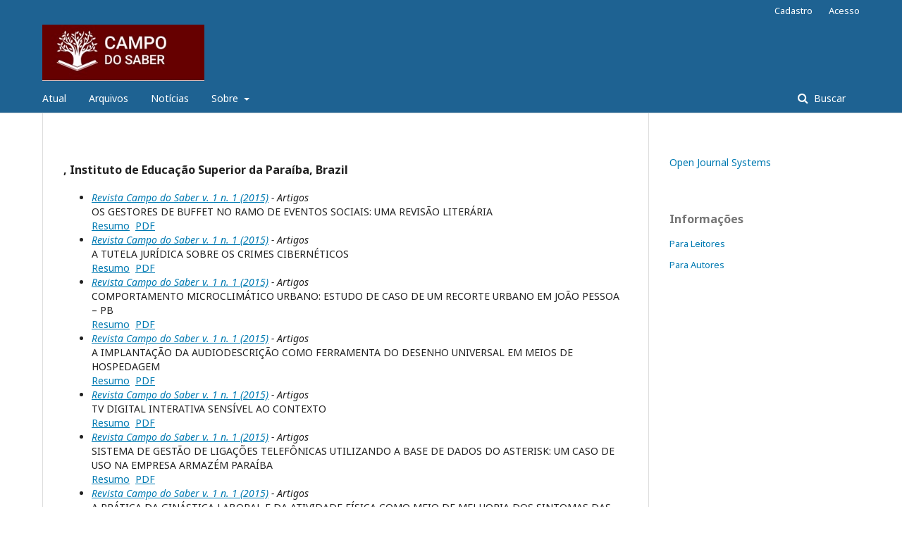

--- FILE ---
content_type: text/html; charset=utf-8
request_url: https://periodicos.iesp.edu.br/index.php/campodosaber/search/authors/view?firstName=Francisco&middleName=&lastName=de%20Assis%20Lopes%20da%20Silva&affiliation=Instituto%20de%20Educa%C3%A7%C3%A3o%20Superior%20da%20Para%C3%ADba&country=BR
body_size: 11202
content:
	<!DOCTYPE html>
<html lang="pt-BR" xml:lang="pt-BR">
<head>
	<meta charset="utf-8">
	<meta name="viewport" content="width=device-width, initial-scale=1.0">
	<title>
		Perfil do autor
							| Revista Campo do Saber
			</title>

	
<meta name="generator" content="Open Journal Systems 3.2.1.5">
	<link rel="stylesheet" href="https://periodicos.iesp.edu.br/campodosaber/$$$call$$$/page/page/css?name=stylesheet" type="text/css" /><link rel="stylesheet" href="//fonts.googleapis.com/css?family=Noto+Sans:400,400italic,700,700italic" type="text/css" /><link rel="stylesheet" href="https://cdnjs.cloudflare.com/ajax/libs/font-awesome/4.7.0/css/font-awesome.css?v=3.2.1.5" type="text/css" />
</head>
<body class="pkp_page_search pkp_op_authors has_site_logo" dir="ltr">

	<div class="pkp_structure_page">

				<header class="pkp_structure_head" id="headerNavigationContainer" role="banner">
						 <nav class="cmp_skip_to_content" aria-label="Ir para os links de conteúdo">
	<a href="#pkp_content_main">Ir para o conteúdo principal</a>
	<a href="#siteNav">Ir para o menu de navegação principal</a>
		<a href="#pkp_content_footer">Ir para o rodapé</a>
</nav>

			<div class="pkp_head_wrapper">

				<div class="pkp_site_name_wrapper">
					<button class="pkp_site_nav_toggle">
						<span>Open Menu</span>
					</button>
										<div class="pkp_site_name">
																<a href="						https://periodicos.iesp.edu.br/campodosaber/index
					" class="is_img">
							<img src="https://periodicos.iesp.edu.br/public/journals/1/pageHeaderLogoImage_pt_BR.jpg" width="290" height="101"  />
						</a>
										</div>
				</div>

				
				<nav class="pkp_site_nav_menu" aria-label="Navegação no Site">
					<a id="siteNav"></a>
					<div class="pkp_navigation_primary_row">
						<div class="pkp_navigation_primary_wrapper">
																				<ul id="navigationPrimary" class="pkp_navigation_primary pkp_nav_list">
								<li class="">
				<a href="https://periodicos.iesp.edu.br/campodosaber/issue/current">
					Atual
				</a>
							</li>
								<li class="">
				<a href="https://periodicos.iesp.edu.br/campodosaber/issue/archive">
					Arquivos
				</a>
							</li>
								<li class="">
				<a href="https://periodicos.iesp.edu.br/campodosaber/announcement">
					Notícias
				</a>
							</li>
								<li class="">
				<a href="https://periodicos.iesp.edu.br/campodosaber/about">
					Sobre
				</a>
									<ul>
																					<li class="">
									<a href="https://periodicos.iesp.edu.br/campodosaber/about">
										Sobre a Revista
									</a>
								</li>
																												<li class="">
									<a href="https://periodicos.iesp.edu.br/campodosaber/about/submissions">
										Submissões
									</a>
								</li>
																												<li class="">
									<a href="https://periodicos.iesp.edu.br/campodosaber/about/editorialTeam">
										Equipe Editorial
									</a>
								</li>
																																									<li class="">
									<a href="https://periodicos.iesp.edu.br/campodosaber/about/contact">
										Contato
									</a>
								</li>
																		</ul>
							</li>
			</ul>

				

																									
	<form class="pkp_search pkp_search_desktop" action="https://periodicos.iesp.edu.br/campodosaber/search/search" method="get" role="search" aria-label="Pesquisa de artigos">
		<input type="hidden" name="csrfToken" value="f8bf58766114969a91a25df6cffe2fd9">
				
			<input name="query" value="" type="text" aria-label="Termo de Busca">
		

		<button type="submit">
			Buscar
		</button>
		<div class="search_controls" aria-hidden="true">
			<a href="https://periodicos.iesp.edu.br/campodosaber/search/search" class="headerSearchPrompt search_prompt" aria-hidden="true">
				Buscar
			</a>
			<a href="#" class="search_cancel headerSearchCancel" aria-hidden="true"></a>
			<span class="search_loading" aria-hidden="true"></span>
		</div>
	</form>
													</div>
					</div>
					<div class="pkp_navigation_user_wrapper" id="navigationUserWrapper">
							<ul id="navigationUser" class="pkp_navigation_user pkp_nav_list">
								<li class="profile">
				<a href="https://periodicos.iesp.edu.br/campodosaber/user/register">
					Cadastro
				</a>
							</li>
								<li class="profile">
				<a href="https://periodicos.iesp.edu.br/campodosaber/login">
					Acesso
				</a>
							</li>
										</ul>

					</div>
																			
	<form class="pkp_search pkp_search_mobile" action="https://periodicos.iesp.edu.br/campodosaber/search/search" method="get" role="search" aria-label="Pesquisa de artigos">
		<input type="hidden" name="csrfToken" value="f8bf58766114969a91a25df6cffe2fd9">
				
			<input name="query" value="" type="text" aria-label="Termo de Busca">
		

		<button type="submit">
			Buscar
		</button>
		<div class="search_controls" aria-hidden="true">
			<a href="https://periodicos.iesp.edu.br/campodosaber/search/search" class="headerSearchPrompt search_prompt" aria-hidden="true">
				Buscar
			</a>
			<a href="#" class="search_cancel headerSearchCancel" aria-hidden="true"></a>
			<span class="search_loading" aria-hidden="true"></span>
		</div>
	</form>
									</nav>
			</div><!-- .pkp_head_wrapper -->
		</header><!-- .pkp_structure_head -->

						<div class="pkp_structure_content has_sidebar">
			<div class="pkp_structure_main" role="main">
				<a id="pkp_content_main"></a>
<div id="authorDetails">
<h3>, Instituto de Educação Superior da Paraíba, Brazil</h3>
<ul>
									<li>

		<em><a href="https://periodicos.iesp.edu.br/campodosaber/issue/view/1">Revista Campo do Saber v. 1 n. 1 (2015)</a> - Artigos</em><br />
		OS GESTORES DE BUFFET NO RAMO DE EVENTOS SOCIAIS: UMA REVISÃO LITERÁRIA<br/>
		<a href="https://periodicos.iesp.edu.br/campodosaber/article/view/3" class="file">Resumo</a>
							&nbsp;<a href="https://periodicos.iesp.edu.br/campodosaber/article/view/3/3" class="file">PDF</a>
					</li>
										<li>

		<em><a href="https://periodicos.iesp.edu.br/campodosaber/issue/view/1">Revista Campo do Saber v. 1 n. 1 (2015)</a> - Artigos</em><br />
		A TUTELA JURÍDICA SOBRE OS CRIMES CIBERNÉTICOS<br/>
		<a href="https://periodicos.iesp.edu.br/campodosaber/article/view/4" class="file">Resumo</a>
							&nbsp;<a href="https://periodicos.iesp.edu.br/campodosaber/article/view/4/4" class="file">PDF</a>
					</li>
										<li>

		<em><a href="https://periodicos.iesp.edu.br/campodosaber/issue/view/1">Revista Campo do Saber v. 1 n. 1 (2015)</a> - Artigos</em><br />
		COMPORTAMENTO MICROCLIMÁTICO URBANO: ESTUDO DE CASO DE UM RECORTE URBANO EM JOÃO PESSOA – PB<br/>
		<a href="https://periodicos.iesp.edu.br/campodosaber/article/view/5" class="file">Resumo</a>
							&nbsp;<a href="https://periodicos.iesp.edu.br/campodosaber/article/view/5/5" class="file">PDF</a>
					</li>
										<li>

		<em><a href="https://periodicos.iesp.edu.br/campodosaber/issue/view/1">Revista Campo do Saber v. 1 n. 1 (2015)</a> - Artigos</em><br />
		A IMPLANTAÇÃO DA AUDIODESCRIÇÃO COMO FERRAMENTA DO DESENHO UNIVERSAL EM MEIOS DE HOSPEDAGEM<br/>
		<a href="https://periodicos.iesp.edu.br/campodosaber/article/view/6" class="file">Resumo</a>
							&nbsp;<a href="https://periodicos.iesp.edu.br/campodosaber/article/view/6/6" class="file">PDF</a>
					</li>
										<li>

		<em><a href="https://periodicos.iesp.edu.br/campodosaber/issue/view/1">Revista Campo do Saber v. 1 n. 1 (2015)</a> - Artigos</em><br />
		TV DIGITAL INTERATIVA SENSÍVEL AO CONTEXTO<br/>
		<a href="https://periodicos.iesp.edu.br/campodosaber/article/view/7" class="file">Resumo</a>
							&nbsp;<a href="https://periodicos.iesp.edu.br/campodosaber/article/view/7/7" class="file">PDF</a>
					</li>
										<li>

		<em><a href="https://periodicos.iesp.edu.br/campodosaber/issue/view/1">Revista Campo do Saber v. 1 n. 1 (2015)</a> - Artigos</em><br />
		SISTEMA DE GESTÃO DE LIGAÇÕES TELEFÔNICAS UTILIZANDO A BASE DE DADOS DO ASTERISK: UM CASO DE USO NA EMPRESA ARMAZÉM PARAÍBA<br/>
		<a href="https://periodicos.iesp.edu.br/campodosaber/article/view/8" class="file">Resumo</a>
							&nbsp;<a href="https://periodicos.iesp.edu.br/campodosaber/article/view/8/8" class="file">PDF</a>
					</li>
										<li>

		<em><a href="https://periodicos.iesp.edu.br/campodosaber/issue/view/1">Revista Campo do Saber v. 1 n. 1 (2015)</a> - Artigos</em><br />
		A PRÁTICA DA GINÁSTICA LABORAL E DA ATIVIDADE FÍSICA COMO MEIO DE MELHORIA DOS SINTOMAS DAS DOENÇAS OCUPACIONAIS<br/>
		<a href="https://periodicos.iesp.edu.br/campodosaber/article/view/9" class="file">Resumo</a>
							&nbsp;<a href="https://periodicos.iesp.edu.br/campodosaber/article/view/9/9" class="file">PDF</a>
					</li>
										<li>

		<em><a href="https://periodicos.iesp.edu.br/campodosaber/issue/view/1">Revista Campo do Saber v. 1 n. 1 (2015)</a> - Artigos</em><br />
		DIAGNÓSTICO DE EMPRESA FAMILIAR: Estudo de caso na Expresso Litoral Turismo LTDA<br/>
		<a href="https://periodicos.iesp.edu.br/campodosaber/article/view/10" class="file">Resumo</a>
							&nbsp;<a href="https://periodicos.iesp.edu.br/campodosaber/article/view/10/10" class="file">PDF</a>
					</li>
										<li>

		<em><a href="https://periodicos.iesp.edu.br/campodosaber/issue/view/2">Revista Campo do Saber v. 1 n. 2 (2015)</a> - Artigos</em><br />
		ASSISTÊNCIA TÉCNICA COMO POLÍTICA PÚBLICA: O CASO DO ESCRITÓRIO PÚBLICO DE SALVADOR<br/>
		<a href="https://periodicos.iesp.edu.br/campodosaber/article/view/11" class="file">Resumo</a>
							&nbsp;<a href="https://periodicos.iesp.edu.br/campodosaber/article/view/11/11" class="file">PDF</a>
					</li>
										<li>

		<em><a href="https://periodicos.iesp.edu.br/campodosaber/issue/view/2">Revista Campo do Saber v. 1 n. 2 (2015)</a> - Artigos</em><br />
		PERCEPÇÃO DAS PESSOAS COM DEFICIÊNCIA VISUAL SOBRE A RELEVÂNCIA DE QUESITOS DE ACESSIBILIDADE<br/>
		<a href="https://periodicos.iesp.edu.br/campodosaber/article/view/12" class="file">Resumo</a>
							&nbsp;<a href="https://periodicos.iesp.edu.br/campodosaber/article/view/12/12" class="file">PDF</a>
					</li>
										<li>

		<em><a href="https://periodicos.iesp.edu.br/campodosaber/issue/view/2">Revista Campo do Saber v. 1 n. 2 (2015)</a> - Artigos</em><br />
		TAXA DE (IM) PERMEABILIDADE URBANA INTRA-LOTE: UM OLHAR SOB A LEGISLAÇÃO<br/>
		<a href="https://periodicos.iesp.edu.br/campodosaber/article/view/13" class="file">Resumo</a>
							&nbsp;<a href="https://periodicos.iesp.edu.br/campodosaber/article/view/13/13" class="file">PDF</a>
					</li>
										<li>

		<em><a href="https://periodicos.iesp.edu.br/campodosaber/issue/view/2">Revista Campo do Saber v. 1 n. 2 (2015)</a> - Artigos</em><br />
		RECREANDO E APRENDENDO ATRAVÉS DOS INTERESSES DO LAZER<br/>
		<a href="https://periodicos.iesp.edu.br/campodosaber/article/view/14" class="file">Resumo</a>
							&nbsp;<a href="https://periodicos.iesp.edu.br/campodosaber/article/view/14/14" class="file">PDF</a>
					</li>
										<li>

		<em><a href="https://periodicos.iesp.edu.br/campodosaber/issue/view/2">Revista Campo do Saber v. 1 n. 2 (2015)</a> - Artigos</em><br />
		A ETICIDADE E SUA APLICAÇÃO NO PODER JUDICIÁRIO<br/>
		<a href="https://periodicos.iesp.edu.br/campodosaber/article/view/15" class="file">Resumo</a>
							&nbsp;<a href="https://periodicos.iesp.edu.br/campodosaber/article/view/15/15" class="file">PDF</a>
					</li>
										<li>

		<em><a href="https://periodicos.iesp.edu.br/campodosaber/issue/view/2">Revista Campo do Saber v. 1 n. 2 (2015)</a> - Artigos</em><br />
		ANÁLISE DO ESTILO DE VIDA DOS COLABORADORES DO INSTITUTO DE EDUCAÇÃO SUPERIOR DA PARAÍBA INTERVENCIONADO PELA PRÁTICA DA GINÁSTICA LABORAL E DA ATIVIDADE FÍSICA<br/>
		<a href="https://periodicos.iesp.edu.br/campodosaber/article/view/17" class="file">Resumo</a>
							&nbsp;<a href="https://periodicos.iesp.edu.br/campodosaber/article/view/17/17" class="file">PDF</a>
					</li>
										<li>

		<em><a href="https://periodicos.iesp.edu.br/campodosaber/issue/view/2">Revista Campo do Saber v. 1 n. 2 (2015)</a> - Artigos</em><br />
		ALCACHOFRA (CYNARA SCOLYMUS L., ASTERACEAE): UMA FONTE PROMISSORA DE ATIVIDADES BIOLÓGICAS<br/>
		<a href="https://periodicos.iesp.edu.br/campodosaber/article/view/19" class="file">Resumo</a>
							&nbsp;<a href="https://periodicos.iesp.edu.br/campodosaber/article/view/19/19" class="file">PDF</a>
					</li>
										<li>

		<em><a href="https://periodicos.iesp.edu.br/campodosaber/issue/view/2">Revista Campo do Saber v. 1 n. 2 (2015)</a> - Artigos</em><br />
		FORMAÇÃO PSICOPEDAGÓGICA: A IMPORTÂNCIA DOS MÉTODOS DE ALFABETIZAÇÃO<br/>
		<a href="https://periodicos.iesp.edu.br/campodosaber/article/view/20" class="file">Resumo</a>
							&nbsp;<a href="https://periodicos.iesp.edu.br/campodosaber/article/view/20/20" class="file">PDF</a>
					</li>
										<li>

		<em><a href="https://periodicos.iesp.edu.br/campodosaber/issue/view/3">Revista Campo do Saber v. 2 n. 1 (2016)</a> - Artigos</em><br />
		A APRENDIZAGEM SIGNIFICATIVA DE ALUNOS DE ADMINISTRAÇÃO NA DISCIPLINA DE METODOLOGIA DO TRABALHO CIENTÍFICO<br/>
		<a href="https://periodicos.iesp.edu.br/campodosaber/article/view/21" class="file">Resumo</a>
							&nbsp;<a href="https://periodicos.iesp.edu.br/campodosaber/article/view/21/21" class="file">PDF</a>
					</li>
										<li>

		<em><a href="https://periodicos.iesp.edu.br/campodosaber/issue/view/3">Revista Campo do Saber v. 2 n. 1 (2016)</a> - Artigos</em><br />
		A EXTENSÃO UNIVERSITÁRIA PARA DISCENTES DE EDUCAÇÃO FÍSICA BACHARELADO<br/>
		<a href="https://periodicos.iesp.edu.br/campodosaber/article/view/22" class="file">Resumo</a>
							&nbsp;<a href="https://periodicos.iesp.edu.br/campodosaber/article/view/22/22" class="file">PDF</a>
					</li>
										<li>

		<em><a href="https://periodicos.iesp.edu.br/campodosaber/issue/view/3">Revista Campo do Saber v. 2 n. 1 (2016)</a> - Artigos</em><br />
		ANÁLISE DOS DADOS ABERTOS DA POLÍCIA RODOVIÁRIA FEDERAL DO TIPO ACIDENTE DE TRÂNSITO NO ESTADO DA PARAÍBA<br/>
		<a href="https://periodicos.iesp.edu.br/campodosaber/article/view/23" class="file">Resumo</a>
							&nbsp;<a href="https://periodicos.iesp.edu.br/campodosaber/article/view/23/23" class="file">PDF</a>
					</li>
										<li>

		<em><a href="https://periodicos.iesp.edu.br/campodosaber/issue/view/3">Revista Campo do Saber v. 2 n. 1 (2016)</a> - Artigos</em><br />
		COMO AS EMPRESAS DO NORDESTE ASSOCIADAS AO INSTITUTO ETHOS VEM UTILIZADO SEUS WEBSITES EMPRESARIAIS PARA A DIVULGAÇÃO DA RESPONSABILIDADE SOCIAL<br/>
		<a href="https://periodicos.iesp.edu.br/campodosaber/article/view/24" class="file">Resumo</a>
							&nbsp;<a href="https://periodicos.iesp.edu.br/campodosaber/article/view/24/24" class="file">PDF</a>
					</li>
										<li>

		<em><a href="https://periodicos.iesp.edu.br/campodosaber/issue/view/3">Revista Campo do Saber v. 2 n. 1 (2016)</a> - Artigos</em><br />
		PERFIL DOS IDOSOS PRATICANTES DE ACADEMIAS DE MUSCULAÇÃO DA CIDADE DE JOÃO PESSOA - PB<br/>
		<a href="https://periodicos.iesp.edu.br/campodosaber/article/view/25" class="file">Resumo</a>
							&nbsp;<a href="https://periodicos.iesp.edu.br/campodosaber/article/view/25/25" class="file">PDF</a>
					</li>
										<li>

		<em><a href="https://periodicos.iesp.edu.br/campodosaber/issue/view/3">Revista Campo do Saber v. 2 n. 1 (2016)</a> - Artigos</em><br />
		AVALIANDO A SATISFAÇÃO DOS EMPREENDEDORES EM BOA VISTA - RORAIMA: O CASO DO ATUAL EMPREENDEDOR EM 2008.<br/>
		<a href="https://periodicos.iesp.edu.br/campodosaber/article/view/26" class="file">Resumo</a>
							&nbsp;<a href="https://periodicos.iesp.edu.br/campodosaber/article/view/26/26" class="file">PDF</a>
					</li>
										<li>

		<em><a href="https://periodicos.iesp.edu.br/campodosaber/issue/view/3">Revista Campo do Saber v. 2 n. 1 (2016)</a> - Artigos</em><br />
		FREQUÊNCIA DAS LESÕES NOS MEMBROS INFERIORES NO FUTSAL PROFISSIONAL<br/>
		<a href="https://periodicos.iesp.edu.br/campodosaber/article/view/27" class="file">Resumo</a>
							&nbsp;<a href="https://periodicos.iesp.edu.br/campodosaber/article/view/27/27" class="file">PDF</a>
					</li>
										<li>

		<em><a href="https://periodicos.iesp.edu.br/campodosaber/issue/view/3">Revista Campo do Saber v. 2 n. 1 (2016)</a> - Artigos</em><br />
		O COMPORTAMENTO ORGANIZACIONAL CONSIDERANDO COMO ESTRATÉGIA A PRÁTICA SOCIAL.<br/>
		<a href="https://periodicos.iesp.edu.br/campodosaber/article/view/28" class="file">Resumo</a>
							&nbsp;<a href="https://periodicos.iesp.edu.br/campodosaber/article/view/28/28" class="file">PDF</a>
					</li>
										<li>

		<em><a href="https://periodicos.iesp.edu.br/campodosaber/issue/view/3">Revista Campo do Saber v. 2 n. 1 (2016)</a> - Artigos</em><br />
		DISPOSITIVOS DE PROTEÇÃO RADIOLÓGICA UTILIZADOS PELOS PROFISSIONAIS DE ENFERMAGEM: REVISÃO DA LITERATURA<br/>
		<a href="https://periodicos.iesp.edu.br/campodosaber/article/view/30" class="file">Resumo</a>
							&nbsp;<a href="https://periodicos.iesp.edu.br/campodosaber/article/view/30/30" class="file">PDF</a>
					</li>
										<li>

		<em><a href="https://periodicos.iesp.edu.br/campodosaber/issue/view/4">Revista Campo do Saber v. 2 n. 2 (2016)</a> - Artigos</em><br />
		POLÍTICAS DE PROTEÇÃO SOCIAL NO BRASIL: Estímulo a práticas de ginástica laboral e atividade física funcional como meio de apoio as políticas de saúde na melhoria das doenças ocupacionais.<br/>
		<a href="https://periodicos.iesp.edu.br/campodosaber/article/view/32" class="file">Resumo</a>
							&nbsp;<a href="https://periodicos.iesp.edu.br/campodosaber/article/view/32/34" class="file">PDF</a>
					</li>
										<li>

		<em><a href="https://periodicos.iesp.edu.br/campodosaber/issue/view/4">Revista Campo do Saber v. 2 n. 2 (2016)</a> - Artigos</em><br />
		APLICAÇÃO DO DESDOBRAMENTO DA FUNÇÃO QUALIDADE (QFD) EM UMA EMPRESA DE GESTÃO DE SERVIÇOS<br/>
		<a href="https://periodicos.iesp.edu.br/campodosaber/article/view/33" class="file">Resumo</a>
							&nbsp;<a href="https://periodicos.iesp.edu.br/campodosaber/article/view/33/35" class="file">PDF</a>
					</li>
										<li>

		<em><a href="https://periodicos.iesp.edu.br/campodosaber/issue/view/4">Revista Campo do Saber v. 2 n. 2 (2016)</a> - Artigos</em><br />
		QUALIDADE DE VIDA NO TRABALHO: FATORES QUE INFLUENCIAM AS ORGANIZAÇÕES.<br/>
		<a href="https://periodicos.iesp.edu.br/campodosaber/article/view/34" class="file">Resumo</a>
							&nbsp;<a href="https://periodicos.iesp.edu.br/campodosaber/article/view/34/36" class="file">PDF</a>
					</li>
										<li>

		<em><a href="https://periodicos.iesp.edu.br/campodosaber/issue/view/4">Revista Campo do Saber v. 2 n. 2 (2016)</a> - Artigos</em><br />
		POR QUE FAZER ESCOLAS SUSTENTÁVEIS?<br/>
		<a href="https://periodicos.iesp.edu.br/campodosaber/article/view/35" class="file">Resumo</a>
							&nbsp;<a href="https://periodicos.iesp.edu.br/campodosaber/article/view/35/37" class="file">PDF</a>
					</li>
										<li>

		<em><a href="https://periodicos.iesp.edu.br/campodosaber/issue/view/4">Revista Campo do Saber v. 2 n. 2 (2016)</a> - Artigos</em><br />
		A GRAMÁTICA SOCIAL DA DESIGUALDADE BRASILEIRA: Procurando entender o porquê de sermos tão desiguais?<br/>
		<a href="https://periodicos.iesp.edu.br/campodosaber/article/view/36" class="file">Resumo</a>
							&nbsp;<a href="https://periodicos.iesp.edu.br/campodosaber/article/view/36/38" class="file">PDF</a>
					</li>
										<li>

		<em><a href="https://periodicos.iesp.edu.br/campodosaber/issue/view/4">Revista Campo do Saber v. 2 n. 2 (2016)</a> - Artigos</em><br />
		DIAGNÓSTICO ORGANIZACIONAL DE UMA EMPRESA FAMILIAR DO SETOR DE SAÚDE EM JOÃO PESSOA – PB<br/>
		<a href="https://periodicos.iesp.edu.br/campodosaber/article/view/37" class="file">Resumo</a>
							&nbsp;<a href="https://periodicos.iesp.edu.br/campodosaber/article/view/37/39" class="file">PDF</a>
					</li>
										<li>

		<em><a href="https://periodicos.iesp.edu.br/campodosaber/issue/view/4">Revista Campo do Saber v. 2 n. 2 (2016)</a> - Artigos</em><br />
		O PARQUE ZOOBOTANICO ARRUDA CÂMARA E A ALFABETIZAÇÃO ECOLÓGICA DO CIDADÃO-TURISTA<br/>
		<a href="https://periodicos.iesp.edu.br/campodosaber/article/view/38" class="file">Resumo</a>
							&nbsp;<a href="https://periodicos.iesp.edu.br/campodosaber/article/view/38/40" class="file">PDF</a>
					</li>
										<li>

		<em><a href="https://periodicos.iesp.edu.br/campodosaber/issue/view/4">Revista Campo do Saber v. 2 n. 2 (2016)</a> - Artigos</em><br />
		UTILIZAÇÃO DO MARKETING OLFATIVO COMO FERRAMENTA ESTRATÉGIA DO BRANDING SENSORIAL<br/>
		<a href="https://periodicos.iesp.edu.br/campodosaber/article/view/39" class="file">Resumo</a>
							&nbsp;<a href="https://periodicos.iesp.edu.br/campodosaber/article/view/39/41" class="file">PDF</a>
					</li>
										<li>

		<em><a href="https://periodicos.iesp.edu.br/campodosaber/issue/view/1">Revista Campo do Saber v. 1 n. 1 (2015)</a> - Editorial</em><br />
		Apresentação<br/>
		<a href="https://periodicos.iesp.edu.br/campodosaber/article/view/41" class="file">Resumo</a>
							&nbsp;<a href="https://periodicos.iesp.edu.br/campodosaber/article/view/41/42" class="file">PDF</a>
					</li>
										<li>

		<em><a href="https://periodicos.iesp.edu.br/campodosaber/issue/view/2">Revista Campo do Saber v. 1 n. 2 (2015)</a> - Editorial</em><br />
		Apresentação<br/>
		<a href="https://periodicos.iesp.edu.br/campodosaber/article/view/42" class="file">Resumo</a>
							&nbsp;<a href="https://periodicos.iesp.edu.br/campodosaber/article/view/42/43" class="file">PDF</a>
					</li>
										<li>

		<em><a href="https://periodicos.iesp.edu.br/campodosaber/issue/view/3">Revista Campo do Saber v. 2 n. 1 (2016)</a> - Editorial</em><br />
		Apresentação<br/>
		<a href="https://periodicos.iesp.edu.br/campodosaber/article/view/43" class="file">Resumo</a>
							&nbsp;<a href="https://periodicos.iesp.edu.br/campodosaber/article/view/43/44" class="file">PDF</a>
					</li>
										<li>

		<em><a href="https://periodicos.iesp.edu.br/campodosaber/issue/view/4">Revista Campo do Saber v. 2 n. 2 (2016)</a> - Editorial</em><br />
		Apresentação<br/>
		<a href="https://periodicos.iesp.edu.br/campodosaber/article/view/44" class="file">Resumo</a>
							&nbsp;<a href="https://periodicos.iesp.edu.br/campodosaber/article/view/44/45" class="file">PDF</a>
					</li>
										<li>

		<em><a href="https://periodicos.iesp.edu.br/campodosaber/issue/view/4">Revista Campo do Saber v. 2 n. 2 (2016)</a> - Artigos</em><br />
		APLICAÇÃO DO MÉTODO ORGANIZATIONAL KNOWLEDGE ASSESSMENT - OKA EM UMA INSTITUIÇÃO DE ENSINO SUPERIOR DA PARAÍBA<br/>
		<a href="https://periodicos.iesp.edu.br/campodosaber/article/view/45" class="file">Resumo</a>
							&nbsp;<a href="https://periodicos.iesp.edu.br/campodosaber/article/view/45/46" class="file">PDF</a>
					</li>
										<li>

		<em><a href="https://periodicos.iesp.edu.br/campodosaber/issue/view/5">Revista Campo do Saber v. 3 n. 1 (2017)</a> - Artigos</em><br />
		UMA ESTRATÉGIA DE MARKETING DE RELACIONAMENTO: O CASO DO ATENDIMENTO COMERCIAL DA TV CABO BRANCO<br/>
		<a href="https://periodicos.iesp.edu.br/campodosaber/article/view/59" class="file">Resumo</a>
							&nbsp;<a href="https://periodicos.iesp.edu.br/campodosaber/article/view/59/48" class="file">PDF</a>
					</li>
										<li>

		<em><a href="https://periodicos.iesp.edu.br/campodosaber/issue/view/5">Revista Campo do Saber v. 3 n. 1 (2017)</a> - Artigos</em><br />
		O MARKETING COMO FERRAMENTA PARA O PERSONAL TRAINER ATUANTE NA CIDADE DE JOÃO PESSOA/PB<br/>
		<a href="https://periodicos.iesp.edu.br/campodosaber/article/view/63" class="file">Resumo</a>
							&nbsp;<a href="https://periodicos.iesp.edu.br/campodosaber/article/view/63/51" class="file">PDF</a>
					</li>
										<li>

		<em><a href="https://periodicos.iesp.edu.br/campodosaber/issue/view/5">Revista Campo do Saber v. 3 n. 1 (2017)</a> - Artigos</em><br />
		SALIVA E HIDRATAÇÃO: IMPORTÂNCIA DA QUANTIDADE E DA QUALIDADE DA SALIVA PARA MANUTENÇÃO DA CONDIÇÃO BUCAL SATISFATÓRIA EM PACIENTES COM PARALISIA CEREBRAL<br/>
		<a href="https://periodicos.iesp.edu.br/campodosaber/article/view/64" class="file">Resumo</a>
							&nbsp;<a href="https://periodicos.iesp.edu.br/campodosaber/article/view/64/52" class="file">PDF</a>
					</li>
										<li>

		<em><a href="https://periodicos.iesp.edu.br/campodosaber/issue/view/5">Revista Campo do Saber v. 3 n. 1 (2017)</a> - Artigos</em><br />
		O IMPACTO CAUSADO PELO CLIMA ORGANIZACIONAL NO DESEMPENHO E NA QUALIDADE DE VIDA DA EQUIPE DE TRABALHO DO HOTEL HARDMAN - JOÃO PESSOA, PB<br/>
		<a href="https://periodicos.iesp.edu.br/campodosaber/article/view/66" class="file">Resumo</a>
							&nbsp;<a href="https://periodicos.iesp.edu.br/campodosaber/article/view/66/54" class="file">PDF</a>
					</li>
										<li>

		<em><a href="https://periodicos.iesp.edu.br/campodosaber/issue/view/5">Revista Campo do Saber v. 3 n. 1 (2017)</a> - Artigos</em><br />
		COLABORADORES TRANSEXUAIS E TRAVESTIS: ANÁLISE DA GESTÃO DA DIVERSIDADE EM UMA EMPRESA PRIVADA DE JOÃO PESSOA/PB<br/>
		<a href="https://periodicos.iesp.edu.br/campodosaber/article/view/67" class="file">Resumo</a>
							&nbsp;<a href="https://periodicos.iesp.edu.br/campodosaber/article/view/67/55" class="file">PDF</a>
					</li>
										<li>

		<em><a href="https://periodicos.iesp.edu.br/campodosaber/issue/view/5">Revista Campo do Saber v. 3 n. 1 (2017)</a> - Artigos</em><br />
		QUALIDADE DE VIDA DE PROFISSIONAIS DE ENFERMAGEM: ESTUDO EM CLÍNICA DE DOENÇAS INFECTO PARASITÁRIAS<br/>
		<a href="https://periodicos.iesp.edu.br/campodosaber/article/view/68" class="file">Resumo</a>
							&nbsp;<a href="https://periodicos.iesp.edu.br/campodosaber/article/view/68/56" class="file">PDF</a>
					</li>
										<li>

		<em><a href="https://periodicos.iesp.edu.br/campodosaber/issue/view/5">Revista Campo do Saber v. 3 n. 1 (2017)</a> - Artigos</em><br />
		BENEFÍCIOS DA ATIVIDADE FÍSICA NO CONTROLE DA OBESIDADE INFANTIL<br/>
		<a href="https://periodicos.iesp.edu.br/campodosaber/article/view/69" class="file">Resumo</a>
							&nbsp;<a href="https://periodicos.iesp.edu.br/campodosaber/article/view/69/57" class="file">PDF</a>
					</li>
										<li>

		<em><a href="https://periodicos.iesp.edu.br/campodosaber/issue/view/5">Revista Campo do Saber v. 3 n. 1 (2017)</a> - Artigos</em><br />
		A TÉCNICA DE ASSOCIAÇÃO LIVRE DE PALAVRAS SOBRE O PRISMA DO SOFTWARE TRI-DEUX-MOTS (VERSION 5.2)<br/>
		<a href="https://periodicos.iesp.edu.br/campodosaber/article/view/72" class="file">Resumo</a>
							&nbsp;<a href="https://periodicos.iesp.edu.br/campodosaber/article/view/72/58" class="file">PDF</a>
					</li>
										<li>

		<em><a href="https://periodicos.iesp.edu.br/campodosaber/issue/view/6">Revista Campo do Saber v. 3 n. 2 (2017)</a> - Artigos</em><br />
		PERFIL DA POPULAÇÃO ATENDIDA NO PRONTO ATENDIMENTO IESP (PAI) ENTRE 2015 E 2017<br/>
		<a href="https://periodicos.iesp.edu.br/campodosaber/article/view/79" class="file">Resumo</a>
							&nbsp;<a href="https://periodicos.iesp.edu.br/campodosaber/article/view/79/61" class="file">PDF</a>
					</li>
										<li>

		<em><a href="https://periodicos.iesp.edu.br/campodosaber/issue/view/6">Revista Campo do Saber v. 3 n. 2 (2017)</a> - Artigos</em><br />
		AVALIAÇÃO MICROBIOLÓGICA DA SALIVA DE CRIANÇAS APÓS ADEQUAÇÃO DO MEIO BUCAL COM CIMENTO IONÔMERO DE VIDRO<br/>
		<a href="https://periodicos.iesp.edu.br/campodosaber/article/view/80" class="file">Resumo</a>
							&nbsp;<a href="https://periodicos.iesp.edu.br/campodosaber/article/view/80/62" class="file">PDF</a>
					</li>
										<li>

		<em><a href="https://periodicos.iesp.edu.br/campodosaber/issue/view/6">Revista Campo do Saber v. 3 n. 2 (2017)</a> - Artigos</em><br />
		A IMPORTÂNCIA DAS AÇÕES DE ENDOMARKETING PARA A VALORIZAÇÃO DO CAPITAL HUMANO E O CRESCIMENTO DAS ORGANIZAÇÕES<br/>
		<a href="https://periodicos.iesp.edu.br/campodosaber/article/view/81" class="file">Resumo</a>
							&nbsp;<a href="https://periodicos.iesp.edu.br/campodosaber/article/view/81/63" class="file">PDF</a>
					</li>
										<li>

		<em><a href="https://periodicos.iesp.edu.br/campodosaber/issue/view/6">Revista Campo do Saber v. 3 n. 2 (2017)</a> - Artigos</em><br />
		ODONTOLOGIA HOSPITALAR: UMA REALIDADE NA GRADUAÇÃO<br/>
		<a href="https://periodicos.iesp.edu.br/campodosaber/article/view/82" class="file">Resumo</a>
							&nbsp;<a href="https://periodicos.iesp.edu.br/campodosaber/article/view/82/115" class="file">PDF</a>
					</li>
										<li>

		<em><a href="https://periodicos.iesp.edu.br/campodosaber/issue/view/6">Revista Campo do Saber v. 3 n. 2 (2017)</a> - Artigos</em><br />
		RELEVANCIA DO MITO E DO RITO PARA ESPIRITUALIDADE INDÍGENA DO POVO TABAJARA<br/>
		<a href="https://periodicos.iesp.edu.br/campodosaber/article/view/83" class="file">Resumo</a>
							&nbsp;<a href="https://periodicos.iesp.edu.br/campodosaber/article/view/83/65" class="file">PDF</a>
					</li>
										<li>

		<em><a href="https://periodicos.iesp.edu.br/campodosaber/issue/view/6">Revista Campo do Saber v. 3 n. 2 (2017)</a> - Artigos</em><br />
		O PERSONAL TRAINER E SUA QUALIFICAÇÃO PROFISSIONAL<br/>
		<a href="https://periodicos.iesp.edu.br/campodosaber/article/view/84" class="file">Resumo</a>
							&nbsp;<a href="https://periodicos.iesp.edu.br/campodosaber/article/view/84/66" class="file">PDF</a>
					</li>
										<li>

		<em><a href="https://periodicos.iesp.edu.br/campodosaber/issue/view/7">Revista Campo do Saber v. 3 n. 3 (2017)</a> - Editorial</em><br />
		Apresentação<br/>
		<a href="https://periodicos.iesp.edu.br/campodosaber/article/view/87" class="file">Resumo</a>
							&nbsp;<a href="https://periodicos.iesp.edu.br/campodosaber/article/view/87/68" class="file">PDF</a>
					</li>
										<li>

		<em><a href="https://periodicos.iesp.edu.br/campodosaber/issue/view/7">Revista Campo do Saber v. 3 n. 3 (2017)</a> - Artigos</em><br />
		A ESCOLA COMO PROMOTORA DE HÁBITOS ALIMENTARES SAUDÁVEIS: UMA REFLEXÃO NAS ESCOLAS DA REDE PÚBLICA E DA REDE PRIVADA<br/>
		<a href="https://periodicos.iesp.edu.br/campodosaber/article/view/88" class="file">Resumo</a>
							&nbsp;<a href="https://periodicos.iesp.edu.br/campodosaber/article/view/88/69" class="file">PDF</a>
					</li>
										<li>

		<em><a href="https://periodicos.iesp.edu.br/campodosaber/issue/view/7">Revista Campo do Saber v. 3 n. 3 (2017)</a> - Artigos</em><br />
		ALIMENTAÇÃO INFANTIL EM FASE ESCOLAR<br/>
		<a href="https://periodicos.iesp.edu.br/campodosaber/article/view/89" class="file">Resumo</a>
							&nbsp;<a href="https://periodicos.iesp.edu.br/campodosaber/article/view/89/70" class="file">PDF</a>
					</li>
										<li>

		<em><a href="https://periodicos.iesp.edu.br/campodosaber/issue/view/7">Revista Campo do Saber v. 3 n. 3 (2017)</a> - Artigos</em><br />
		A IMPORTÂNCIA DOS PROBIÓTICOS PARA O SISTEMA IMUNE<br/>
		<a href="https://periodicos.iesp.edu.br/campodosaber/article/view/90" class="file">Resumo</a>
							&nbsp;<a href="https://periodicos.iesp.edu.br/campodosaber/article/view/90/71" class="file">PDF</a>
					</li>
										<li>

		<em><a href="https://periodicos.iesp.edu.br/campodosaber/issue/view/7">Revista Campo do Saber v. 3 n. 3 (2017)</a> - Artigos</em><br />
		A INFLUÊNCIA DO ZINCO NA IMUNIDADE DOS ATLETAS<br/>
		<a href="https://periodicos.iesp.edu.br/campodosaber/article/view/91" class="file">Resumo</a>
							&nbsp;<a href="https://periodicos.iesp.edu.br/campodosaber/article/view/91/72" class="file">PDF</a>
					</li>
										<li>

		<em><a href="https://periodicos.iesp.edu.br/campodosaber/issue/view/7">Revista Campo do Saber v. 3 n. 3 (2017)</a> - Artigos</em><br />
		A RELAÇÃO DOS MICRONUTRIENTES E SISTEMA IMUNE<br/>
		<a href="https://periodicos.iesp.edu.br/campodosaber/article/view/92" class="file">Resumo</a>
							&nbsp;<a href="https://periodicos.iesp.edu.br/campodosaber/article/view/92/73" class="file">PDF</a>
					</li>
										<li>

		<em><a href="https://periodicos.iesp.edu.br/campodosaber/issue/view/7">Revista Campo do Saber v. 3 n. 3 (2017)</a> - Artigos</em><br />
		AVALIAÇÃO DA PRESSÃO ARTERIAL E FREQUÊNCIA CARDÍACA EM ADULTOS<br/>
		<a href="https://periodicos.iesp.edu.br/campodosaber/article/view/93" class="file">Resumo</a>
							&nbsp;<a href="https://periodicos.iesp.edu.br/campodosaber/article/view/93/74" class="file">PDF</a>
					</li>
										<li>

		<em><a href="https://periodicos.iesp.edu.br/campodosaber/issue/view/7">Revista Campo do Saber v. 3 n. 3 (2017)</a> - Artigos</em><br />
		CONHECIMENTO DE GRADUANDOS EM NUTRIÇÃO A RESPEITO DO GLÚTEN<br/>
		<a href="https://periodicos.iesp.edu.br/campodosaber/article/view/94" class="file">Resumo</a>
							&nbsp;<a href="https://periodicos.iesp.edu.br/campodosaber/article/view/94/75" class="file">PDF</a>
					</li>
										<li>

		<em><a href="https://periodicos.iesp.edu.br/campodosaber/issue/view/7">Revista Campo do Saber v. 3 n. 3 (2017)</a> - Artigos</em><br />
		DESMAME PRECOCE: O PAPEL DO LEITE MATERNO NA PREVENÇÃO DE ALERGIA E FORTALECIMENTO DA IMUNIDADE<br/>
		<a href="https://periodicos.iesp.edu.br/campodosaber/article/view/95" class="file">Resumo</a>
							&nbsp;<a href="https://periodicos.iesp.edu.br/campodosaber/article/view/95/76" class="file">PDF</a>
					</li>
										<li>

		<em><a href="https://periodicos.iesp.edu.br/campodosaber/issue/view/7">Revista Campo do Saber v. 3 n. 3 (2017)</a> - Artigos</em><br />
		EXERCÍCIOS FÍSICOS EXAUSTIVOS E SISTEMA IMUNOLÓGICO<br/>
		<a href="https://periodicos.iesp.edu.br/campodosaber/article/view/96" class="file">Resumo</a>
							&nbsp;<a href="https://periodicos.iesp.edu.br/campodosaber/article/view/96/77" class="file">PDF</a>
					</li>
										<li>

		<em><a href="https://periodicos.iesp.edu.br/campodosaber/issue/view/7">Revista Campo do Saber v. 3 n. 3 (2017)</a> - Artigos</em><br />
		INTOLERÊNCIA A LACTOSE E ALERGIA A PROTEÍNA DO LEITE: O PAPEL DO NUTRICIONISTA<br/>
		<a href="https://periodicos.iesp.edu.br/campodosaber/article/view/97" class="file">Resumo</a>
							&nbsp;<a href="https://periodicos.iesp.edu.br/campodosaber/article/view/97/78" class="file">PDF</a>
					</li>
										<li>

		<em><a href="https://periodicos.iesp.edu.br/campodosaber/issue/view/7">Revista Campo do Saber v. 3 n. 3 (2017)</a> - Artigos</em><br />
		O NUTRICIONISTA E A SUPLEMENTAÇÃO ALIMENTAR APÓS CIRURGIA BARIÁTRICA<br/>
		<a href="https://periodicos.iesp.edu.br/campodosaber/article/view/98" class="file">Resumo</a>
							&nbsp;<a href="https://periodicos.iesp.edu.br/campodosaber/article/view/98/79" class="file">PDF</a>
					</li>
										<li>

		<em><a href="https://periodicos.iesp.edu.br/campodosaber/issue/view/7">Revista Campo do Saber v. 3 n. 3 (2017)</a> - Artigos</em><br />
		GLÚTEN X DOENÇA CELÍACA: UMA REVISÃO BILIOGRÁFICA<br/>
		<a href="https://periodicos.iesp.edu.br/campodosaber/article/view/99" class="file">Resumo</a>
							&nbsp;<a href="https://periodicos.iesp.edu.br/campodosaber/article/view/99/80" class="file">PDF</a>
					</li>
										<li>

		<em><a href="https://periodicos.iesp.edu.br/campodosaber/issue/view/7">Revista Campo do Saber v. 3 n. 3 (2017)</a> - Artigos</em><br />
		AVALIAÇÃO DE CIRCUNFERÊNCIA ABDOMINAL, RAZÃO CINTURA/QUADRIL E IMC EM ADULTOS SAUDÁVEIS<br/>
		<a href="https://periodicos.iesp.edu.br/campodosaber/article/view/100" class="file">Resumo</a>
							&nbsp;<a href="https://periodicos.iesp.edu.br/campodosaber/article/view/100/81" class="file">PDF</a>
					</li>
										<li>

		<em><a href="https://periodicos.iesp.edu.br/campodosaber/issue/view/7">Revista Campo do Saber v. 3 n. 3 (2017)</a> - Artigos</em><br />
		O PAPEL DO NUTRICIONISTA: TRATAMENTO E PREVENÇÃO DAS DEFICIÊNCIAS NUTRICIONAIS APÓS CIRURGIA BARIÁTRICA<br/>
		<a href="https://periodicos.iesp.edu.br/campodosaber/article/view/101" class="file">Resumo</a>
							&nbsp;<a href="https://periodicos.iesp.edu.br/campodosaber/article/view/101/82" class="file">PDF</a>
					</li>
										<li>

		<em><a href="https://periodicos.iesp.edu.br/campodosaber/issue/view/7">Revista Campo do Saber v. 3 n. 3 (2017)</a> - Artigos</em><br />
		O PERIGO DO USO INDISCRIMINADO DOS SUPLEMENTOS NUTRICIONAIS EM ATLETAS<br/>
		<a href="https://periodicos.iesp.edu.br/campodosaber/article/view/102" class="file">Resumo</a>
							&nbsp;<a href="https://periodicos.iesp.edu.br/campodosaber/article/view/102/83" class="file">PDF</a>
					</li>
										<li>

		<em><a href="https://periodicos.iesp.edu.br/campodosaber/issue/view/7">Revista Campo do Saber v. 3 n. 3 (2017)</a> - Artigos</em><br />
		QUALIFICAÇÃO DOS PROFISSIONAIS DA SAÚDE EM ATENDIMENTO PRIMÁRIO COM PACIENTES COM SINTOMAS DE ASMA<br/>
		<a href="https://periodicos.iesp.edu.br/campodosaber/article/view/103" class="file">Resumo</a>
							&nbsp;<a href="https://periodicos.iesp.edu.br/campodosaber/article/view/103/84" class="file">PDF</a>
					</li>
										<li>

		<em><a href="https://periodicos.iesp.edu.br/campodosaber/issue/view/7">Revista Campo do Saber v. 3 n. 3 (2017)</a> - Artigos</em><br />
		A IMPORTÂNCIA DE UMA ALIMENATAÇÃO EQUILIBRADA PARA A PESSOA COM AUTISMO<br/>
		<a href="https://periodicos.iesp.edu.br/campodosaber/article/view/104" class="file">Resumo</a>
							&nbsp;<a href="https://periodicos.iesp.edu.br/campodosaber/article/view/104/85" class="file">PDF</a>
					</li>
										<li>

		<em><a href="https://periodicos.iesp.edu.br/campodosaber/issue/view/7">Revista Campo do Saber v. 3 n. 3 (2017)</a> - Artigos</em><br />
		O PAPEL DA ALIMENTAÇÃO NO TRATAMENTO DA ASMA<br/>
		<a href="https://periodicos.iesp.edu.br/campodosaber/article/view/105" class="file">Resumo</a>
							&nbsp;<a href="https://periodicos.iesp.edu.br/campodosaber/article/view/105/86" class="file">PDF</a>
					</li>
										<li>

		<em><a href="https://periodicos.iesp.edu.br/campodosaber/issue/view/7">Revista Campo do Saber v. 3 n. 3 (2017)</a> - Artigos</em><br />
		AVALIAÇÃO DO RISCO CARDIOVASCULAR EM MULHERES ADULTAS<br/>
		<a href="https://periodicos.iesp.edu.br/campodosaber/article/view/106" class="file">Resumo</a>
							&nbsp;<a href="https://periodicos.iesp.edu.br/campodosaber/article/view/106/87" class="file">PDF</a>
					</li>
										<li>

		<em><a href="https://periodicos.iesp.edu.br/campodosaber/issue/view/10">Revista Campo do Saber v. 4 n. 3 (2018)</a> - Artigos</em><br />
		A IMPORTÂNCIA DA CONSCIENTIZAÇÃO NA ENGENHARIA CIVIL PARA PRESERVAÇÃO DA NATUREZA E SUSTENTABILIDADE DO PLANETA<br/>
		<a href="https://periodicos.iesp.edu.br/campodosaber/article/view/110" class="file">Resumo</a>
							&nbsp;<a href="https://periodicos.iesp.edu.br/campodosaber/article/view/110/88" class="file">PDF</a>
					</li>
										<li>

		<em><a href="https://periodicos.iesp.edu.br/campodosaber/issue/view/10">Revista Campo do Saber v. 4 n. 3 (2018)</a> - Artigos</em><br />
		A IMPORTANCIA DA ÉTICA E MORAL JUNTO A PROFISSÃO DO ENGENHEIRO CIVIL<br/>
		<a href="https://periodicos.iesp.edu.br/campodosaber/article/view/111" class="file">Resumo</a>
							&nbsp;<a href="https://periodicos.iesp.edu.br/campodosaber/article/view/111/89" class="file">PDF</a>
					</li>
										<li>

		<em><a href="https://periodicos.iesp.edu.br/campodosaber/issue/view/10">Revista Campo do Saber v. 4 n. 3 (2018)</a> - Artigos</em><br />
		A IMPORTÂNCIA DO CÁLCULO I PARA OS CURSOS DAS CIÊNCIAS EXATAS E TECNOLOGIAS<br/>
		<a href="https://periodicos.iesp.edu.br/campodosaber/article/view/112" class="file">Resumo</a>
							&nbsp;<a href="https://periodicos.iesp.edu.br/campodosaber/article/view/112/90" class="file">PDF</a>
					</li>
										<li>

		<em><a href="https://periodicos.iesp.edu.br/campodosaber/issue/view/10">Revista Campo do Saber v. 4 n. 3 (2018)</a> - Artigos</em><br />
		ANÁLISE ESTRUTURAL PELO MÉTODO DE ELEMENTOS FINITOS<br/>
		<a href="https://periodicos.iesp.edu.br/campodosaber/article/view/114" class="file">Resumo</a>
							&nbsp;<a href="https://periodicos.iesp.edu.br/campodosaber/article/view/114/91" class="file">PDF</a>
					</li>
										<li>

		<em><a href="https://periodicos.iesp.edu.br/campodosaber/issue/view/10">Revista Campo do Saber v. 4 n. 3 (2018)</a> - Artigos</em><br />
		APLICAÇÃO DE BIODIGESTOR PARA PRODUÇÃO DE ENERGIA<br/>
		<a href="https://periodicos.iesp.edu.br/campodosaber/article/view/115" class="file">Resumo</a>
							&nbsp;<a href="https://periodicos.iesp.edu.br/campodosaber/article/view/115/92" class="file">PDF</a>
					</li>
										<li>

		<em><a href="https://periodicos.iesp.edu.br/campodosaber/issue/view/10">Revista Campo do Saber v. 4 n. 3 (2018)</a> - Artigos</em><br />
		APLICAÇÕES DO CÁLCULO NUMÉRICO NA ENGENHARIA CIVIL – MÉTODO DOS ELEMENTOS FINITOS NA ANÁLISE ESTRUTURAL<br/>
		<a href="https://periodicos.iesp.edu.br/campodosaber/article/view/116" class="file">Resumo</a>
							&nbsp;<a href="https://periodicos.iesp.edu.br/campodosaber/article/view/116/93" class="file">PDF</a>
					</li>
										<li>

		<em><a href="https://periodicos.iesp.edu.br/campodosaber/issue/view/10">Revista Campo do Saber v. 4 n. 3 (2018)</a> - Artigos</em><br />
		CARGAS PARA CÁLCULO DE ESTRUTURAS: UM ESTUDO DA REVISÃO DA NORMA 61:20 DE 1980<br/>
		<a href="https://periodicos.iesp.edu.br/campodosaber/article/view/117" class="file">Resumo</a>
							&nbsp;<a href="https://periodicos.iesp.edu.br/campodosaber/article/view/117/94" class="file">PDF</a>
					</li>
										<li>

		<em><a href="https://periodicos.iesp.edu.br/campodosaber/issue/view/10">Revista Campo do Saber v. 4 n. 3 (2018)</a> - Artigos</em><br />
		ECONOMIA E SUSTENTABILIDADE NOS MÉTODOS E MATERIAIS CONSTRUTIVOS EM RESIDÊNCIAS DE LUXO<br/>
		<a href="https://periodicos.iesp.edu.br/campodosaber/article/view/121" class="file">Resumo</a>
							&nbsp;<a href="https://periodicos.iesp.edu.br/campodosaber/article/view/121/98" class="file">PDF</a>
					</li>
										<li>

		<em><a href="https://periodicos.iesp.edu.br/campodosaber/issue/view/10">Revista Campo do Saber v. 4 n. 3 (2018)</a> - Artigos</em><br />
		ENGENHARIA AMBIENTAL: UM ESTUDO DE CASO NA NOVA FÁBRICA PADRÃO LEED DA COCA-COLA<br/>
		<a href="https://periodicos.iesp.edu.br/campodosaber/article/view/122" class="file">Resumo</a>
							&nbsp;<a href="https://periodicos.iesp.edu.br/campodosaber/article/view/122/99" class="file">PDF</a>
					</li>
										<li>

		<em><a href="https://periodicos.iesp.edu.br/campodosaber/issue/view/10">Revista Campo do Saber v. 4 n. 3 (2018)</a> - Artigos</em><br />
		ENGENHARIA CIVIL E O MEIO AMBIENTE<br/>
		<a href="https://periodicos.iesp.edu.br/campodosaber/article/view/123" class="file">Resumo</a>
							&nbsp;<a href="https://periodicos.iesp.edu.br/campodosaber/article/view/123/100" class="file">PDF</a>
					</li>
										<li>

		<em><a href="https://periodicos.iesp.edu.br/campodosaber/issue/view/10">Revista Campo do Saber v. 4 n. 3 (2018)</a> - Artigos</em><br />
		EVENTOS DE CHUVA NA CONSTRUÇÃO CIVIL: “AVENIDA SHOPPING &amp; OFFICE” IMPACTO E BENÉFICIOS DA CHUVA.<br/>
		<a href="https://periodicos.iesp.edu.br/campodosaber/article/view/124" class="file">Resumo</a>
							&nbsp;<a href="https://periodicos.iesp.edu.br/campodosaber/article/view/124/101" class="file">PDF</a>
					</li>
										<li>

		<em><a href="https://periodicos.iesp.edu.br/campodosaber/issue/view/10">Revista Campo do Saber v. 4 n. 3 (2018)</a> - Artigos</em><br />
		GRAFENO, NANOTECNOLOGIA QUE PROMETE REVOLUCIONAR A ENGENHARIA CIVIL<br/>
		<a href="https://periodicos.iesp.edu.br/campodosaber/article/view/125" class="file">Resumo</a>
							&nbsp;<a href="https://periodicos.iesp.edu.br/campodosaber/article/view/125/102" class="file">PDF</a>
					</li>
										<li>

		<em><a href="https://periodicos.iesp.edu.br/campodosaber/issue/view/10">Revista Campo do Saber v. 4 n. 3 (2018)</a> - Artigos</em><br />
		IMPACTOS AMBIENTAIS: MEDIDAS QUE PODEM SER TOMADAS PARA EVITAR OU DIMINUIR OS IMPACTOS GERADOS PELA CONSTRUÇÃO CIVIL<br/>
		<a href="https://periodicos.iesp.edu.br/campodosaber/article/view/126" class="file">Resumo</a>
							&nbsp;<a href="https://periodicos.iesp.edu.br/campodosaber/article/view/126/103" class="file">PDF</a>
					</li>
										<li>

		<em><a href="https://periodicos.iesp.edu.br/campodosaber/issue/view/10">Revista Campo do Saber v. 4 n. 3 (2018)</a> - Artigos</em><br />
		MELHORIA DE PROCESSOS: O CASO DE UMA DISTRIBUIDORA DE BOTIJÃO DE GÁS<br/>
		<a href="https://periodicos.iesp.edu.br/campodosaber/article/view/127" class="file">Resumo</a>
							&nbsp;<a href="https://periodicos.iesp.edu.br/campodosaber/article/view/127/104" class="file">PDF</a>
					</li>
										<li>

		<em><a href="https://periodicos.iesp.edu.br/campodosaber/issue/view/10">Revista Campo do Saber v. 4 n. 3 (2018)</a> - Artigos</em><br />
		MEMORIAL DESCRITIVO E CALCULO PROJETO HIDROSSANITÁRIO<br/>
		<a href="https://periodicos.iesp.edu.br/campodosaber/article/view/128" class="file">Resumo</a>
							&nbsp;<a href="https://periodicos.iesp.edu.br/campodosaber/article/view/128/105" class="file">PDF</a>
					</li>
										<li>

		<em><a href="https://periodicos.iesp.edu.br/campodosaber/issue/view/10">Revista Campo do Saber v. 4 n. 3 (2018)</a> - Artigos</em><br />
		O CÁLCULO DO CENTRO DE MASSA UTILIZANDO A INTEGRAL DEFINIDA<br/>
		<a href="https://periodicos.iesp.edu.br/campodosaber/article/view/129" class="file">Resumo</a>
							&nbsp;<a href="https://periodicos.iesp.edu.br/campodosaber/article/view/129/106" class="file">PDF</a>
					</li>
										<li>

		<em><a href="https://periodicos.iesp.edu.br/campodosaber/issue/view/10">Revista Campo do Saber v. 4 n. 3 (2018)</a> - Artigos</em><br />
		O PROCESSO DE FORMAÇÃO DO ENGENHEIRO<br/>
		<a href="https://periodicos.iesp.edu.br/campodosaber/article/view/130" class="file">Resumo</a>
							&nbsp;<a href="https://periodicos.iesp.edu.br/campodosaber/article/view/130/107" class="file">PDF</a>
					</li>
										<li>

		<em><a href="https://periodicos.iesp.edu.br/campodosaber/issue/view/10">Revista Campo do Saber v. 4 n. 3 (2018)</a> - Artigos</em><br />
		QUAL A IMPORTÂNCIA DO CÁLCULO AO LONGO DOS TEMPOS?<br/>
		<a href="https://periodicos.iesp.edu.br/campodosaber/article/view/131" class="file">Resumo</a>
							&nbsp;<a href="https://periodicos.iesp.edu.br/campodosaber/article/view/131/108" class="file">PDF</a>
					</li>
										<li>

		<em><a href="https://periodicos.iesp.edu.br/campodosaber/issue/view/10">Revista Campo do Saber v. 4 n. 3 (2018)</a> - Artigos</em><br />
		RESÍDUOS SÓLIDOS DAS EDIFICAÇÕES<br/>
		<a href="https://periodicos.iesp.edu.br/campodosaber/article/view/132" class="file">Resumo</a>
							&nbsp;<a href="https://periodicos.iesp.edu.br/campodosaber/article/view/132/109" class="file">PDF</a>
					</li>
										<li>

		<em><a href="https://periodicos.iesp.edu.br/campodosaber/issue/view/10">Revista Campo do Saber v. 4 n. 3 (2018)</a> - Artigos</em><br />
		RESÍDUOS SÓLIDOS NA CONSTRUÇÃO CIVIL<br/>
		<a href="https://periodicos.iesp.edu.br/campodosaber/article/view/133" class="file">Resumo</a>
							&nbsp;<a href="https://periodicos.iesp.edu.br/campodosaber/article/view/133/110" class="file">PDF</a>
					</li>
										<li>

		<em><a href="https://periodicos.iesp.edu.br/campodosaber/issue/view/10">Revista Campo do Saber v. 4 n. 3 (2018)</a> - Artigos</em><br />
		REUTILIZAÇÃO RESIDENCIAL DE ÁGUAS CINZAS<br/>
		<a href="https://periodicos.iesp.edu.br/campodosaber/article/view/134" class="file">Resumo</a>
							&nbsp;<a href="https://periodicos.iesp.edu.br/campodosaber/article/view/134/111" class="file">PDF</a>
					</li>
										<li>

		<em><a href="https://periodicos.iesp.edu.br/campodosaber/issue/view/10">Revista Campo do Saber v. 4 n. 3 (2018)</a> - Artigos</em><br />
		USO DO CÁLCULO NUMÉRICO APLICADO EM SOFTWARES<br/>
		<a href="https://periodicos.iesp.edu.br/campodosaber/article/view/135" class="file">Resumo</a>
							&nbsp;<a href="https://periodicos.iesp.edu.br/campodosaber/article/view/135/112" class="file">PDF</a>
					</li>
										<li>

		<em><a href="https://periodicos.iesp.edu.br/campodosaber/issue/view/10">Revista Campo do Saber v. 4 n. 3 (2018)</a> - Artigos</em><br />
		UTILIZAÇÃO CONSCIENTE DA ÁGUA DE APARELHOS DE AR CONDICIONADOS<br/>
		<a href="https://periodicos.iesp.edu.br/campodosaber/article/view/136" class="file">Resumo</a>
							&nbsp;<a href="https://periodicos.iesp.edu.br/campodosaber/article/view/136/113" class="file">PDF</a>
					</li>
										<li>

		<em><a href="https://periodicos.iesp.edu.br/campodosaber/issue/view/10">Revista Campo do Saber v. 4 n. 3 (2018)</a> - Editorial</em><br />
		Apresentação<br/>
		<a href="https://periodicos.iesp.edu.br/campodosaber/article/view/137" class="file">Resumo</a>
							&nbsp;<a href="https://periodicos.iesp.edu.br/campodosaber/article/view/137/114" class="file">PDF</a>
					</li>
										<li>

		<em><a href="https://periodicos.iesp.edu.br/campodosaber/issue/view/11">Revista Campo do Saber v. 4 n. 4 (2018)</a> - Artigos</em><br />
		DIAGNÓSTICO AMBIENTAL SIMPLIFICADO DA PRAÇA DE IEMANJÁ, PRAIA DO CABO BRANCO – JOÃO PESSOA-PB<br/>
		<a href="https://periodicos.iesp.edu.br/campodosaber/article/view/144" class="file">Resumo</a>
							&nbsp;<a href="https://periodicos.iesp.edu.br/campodosaber/article/view/144/119" class="file">PDF</a>
					</li>
										<li>

		<em><a href="https://periodicos.iesp.edu.br/campodosaber/issue/view/11">Revista Campo do Saber v. 4 n. 4 (2018)</a> - Artigos</em><br />
		GASES POLUENTES DERIVADOS DE VEÍCULOS AUTOMOTORES NO PARQUE SÓLON DE LUCENA<br/>
		<a href="https://periodicos.iesp.edu.br/campodosaber/article/view/146" class="file">Resumo</a>
							&nbsp;<a href="https://periodicos.iesp.edu.br/campodosaber/article/view/146/121" class="file">PDF</a>
					</li>
										<li>

		<em><a href="https://periodicos.iesp.edu.br/campodosaber/issue/view/11">Revista Campo do Saber v. 4 n. 4 (2018)</a> - Artigos</em><br />
		IMPACTOS AMBIENTAIS NA PRODUÇÃO DE ENERGIA NA HIDROELÉTRICA<br/>
		<a href="https://periodicos.iesp.edu.br/campodosaber/article/view/147" class="file">Resumo</a>
							&nbsp;<a href="https://periodicos.iesp.edu.br/campodosaber/article/view/147/122" class="file">PDF</a>
					</li>
										<li>

		<em><a href="https://periodicos.iesp.edu.br/campodosaber/issue/view/11">Revista Campo do Saber v. 4 n. 4 (2018)</a> - Artigos</em><br />
		INDÚSTRIA 4.0: DESAFIOS E PERSPECTIVAS NA CONSTRUÇÃO CIVIL<br/>
		<a href="https://periodicos.iesp.edu.br/campodosaber/article/view/149" class="file">Resumo</a>
							&nbsp;<a href="https://periodicos.iesp.edu.br/campodosaber/article/view/149/124" class="file">PDF</a>
					</li>
										<li>

		<em><a href="https://periodicos.iesp.edu.br/campodosaber/issue/view/11">Revista Campo do Saber v. 4 n. 4 (2018)</a> - Artigos</em><br />
		LAYOUT DE OFICINA MECÂNICA DE USINAGEM DE MATERIAIS – ESTUDO DE CASO SOBRE A MINIMIZAÇÃO DOS RISCOS ATRAVÉS DA DISPOSIÇÃO DAS MÁQUINAS OPERATRIZES<br/>
		<a href="https://periodicos.iesp.edu.br/campodosaber/article/view/150" class="file">Resumo</a>
							&nbsp;<a href="https://periodicos.iesp.edu.br/campodosaber/article/view/150/125" class="file">PDF</a>
					</li>
										<li>

		<em><a href="https://periodicos.iesp.edu.br/campodosaber/issue/view/11">Revista Campo do Saber v. 4 n. 4 (2018)</a> - Artigos</em><br />
		OBRAS CIVIS: UMA ANÁLISE DOS ACIDENTES DO TRABALHO ENTRE 1970 A 1998, NO BRASIL<br/>
		<a href="https://periodicos.iesp.edu.br/campodosaber/article/view/151" class="file">Resumo</a>
							&nbsp;<a href="https://periodicos.iesp.edu.br/campodosaber/article/view/151/126" class="file">PDF</a>
					</li>
										<li>

		<em><a href="https://periodicos.iesp.edu.br/campodosaber/issue/view/11">Revista Campo do Saber v. 4 n. 4 (2018)</a> - Artigos</em><br />
		PRODUÇÃO SUSTENTÁVEL NA USINA MONTE ALEGRE, EM MAMANGUAPE-PB<br/>
		<a href="https://periodicos.iesp.edu.br/campodosaber/article/view/152" class="file">Resumo</a>
							&nbsp;<a href="https://periodicos.iesp.edu.br/campodosaber/article/view/152/127" class="file">PDF</a>
					</li>
										<li>

		<em><a href="https://periodicos.iesp.edu.br/campodosaber/issue/view/11">Revista Campo do Saber v. 4 n. 4 (2018)</a> - Artigos</em><br />
		REBOCO DE GESSO NA CONSTRUÇÃO CIVIL: CONSIDERAÇÕES SOBRE PEGADA HÍDRICA<br/>
		<a href="https://periodicos.iesp.edu.br/campodosaber/article/view/153" class="file">Resumo</a>
							&nbsp;<a href="https://periodicos.iesp.edu.br/campodosaber/article/view/153/128" class="file">PDF</a>
					</li>
										<li>

		<em><a href="https://periodicos.iesp.edu.br/campodosaber/issue/view/11">Revista Campo do Saber v. 4 n. 4 (2018)</a> - Artigos</em><br />
		UM ESTUDO EPISTEMOLÓGICO PEDAGOGICO COGNITIVO NUMA ESCOLA PÚBLICA<br/>
		<a href="https://periodicos.iesp.edu.br/campodosaber/article/view/154" class="file">Resumo</a>
							&nbsp;<a href="https://periodicos.iesp.edu.br/campodosaber/article/view/154/129" class="file">PDF</a>
					</li>
										<li>

		<em><a href="https://periodicos.iesp.edu.br/campodosaber/issue/view/11">Revista Campo do Saber v. 4 n. 4 (2018)</a> - Editorial</em><br />
		Apresentação<br/>
		<a href="https://periodicos.iesp.edu.br/campodosaber/article/view/155" class="file">Resumo</a>
							&nbsp;<a href="https://periodicos.iesp.edu.br/campodosaber/article/view/155/130" class="file">PDF</a>
					</li>
										<li>

		<em><a href="https://periodicos.iesp.edu.br/campodosaber/issue/view/8">Revista Campo do Saber v. 4 n. 1 (2018)</a> - Artigos</em><br />
		A INTERVENÇÃO FISIOTERAPÊUTICA NO TRATAMENTO MOTOR DA SÍNDROME DE DOWN: UMA REVISÃO BIBLIOGRÁFICA<br/>
		<a href="https://periodicos.iesp.edu.br/campodosaber/article/view/156" class="file">Resumo</a>
							&nbsp;<a href="https://periodicos.iesp.edu.br/campodosaber/article/view/156/136" class="file">PDF</a>
					</li>
										<li>

		<em><a href="https://periodicos.iesp.edu.br/campodosaber/issue/view/8">Revista Campo do Saber v. 4 n. 1 (2018)</a> - Artigos</em><br />
		BENEFÍCIOS DO TREINAMENTO DE FORÇA PARA IDOSOS: Revisão Bibliográfica<br/>
		<a href="https://periodicos.iesp.edu.br/campodosaber/article/view/157" class="file">Resumo</a>
							&nbsp;<a href="https://periodicos.iesp.edu.br/campodosaber/article/view/157/137" class="file">PDF</a>
					</li>
										<li>

		<em><a href="https://periodicos.iesp.edu.br/campodosaber/issue/view/8">Revista Campo do Saber v. 4 n. 1 (2018)</a> - Artigos</em><br />
		IMPORTÂNCIA DAS ATIVIDADES FÍSICAS NOS CONDOMÍNIOS: Revisão Integrativa<br/>
		<a href="https://periodicos.iesp.edu.br/campodosaber/article/view/158" class="file">Resumo</a>
							&nbsp;<a href="https://periodicos.iesp.edu.br/campodosaber/article/view/158/138" class="file">PDF</a>
					</li>
										<li>

		<em><a href="https://periodicos.iesp.edu.br/campodosaber/issue/view/8">Revista Campo do Saber v. 4 n. 1 (2018)</a> - Artigos</em><br />
		PRECONCEITO NO ESPORTE: CASOS DO VOLEIBOL<br/>
		<a href="https://periodicos.iesp.edu.br/campodosaber/article/view/159" class="file">Resumo</a>
							&nbsp;<a href="https://periodicos.iesp.edu.br/campodosaber/article/view/159/139" class="file">PDF</a>
					</li>
										<li>

		<em><a href="https://periodicos.iesp.edu.br/campodosaber/issue/view/8">Revista Campo do Saber v. 4 n. 1 (2018)</a> - Artigos</em><br />
		ESTUDO DA DEMANDA PELA PRÁTICA DE DANÇA AERÓBICA EM ACADEMIAS<br/>
		<a href="https://periodicos.iesp.edu.br/campodosaber/article/view/160" class="file">Resumo</a>
							&nbsp;<a href="https://periodicos.iesp.edu.br/campodosaber/article/view/160/140" class="file">PDF</a>
					</li>
										<li>

		<em><a href="https://periodicos.iesp.edu.br/campodosaber/issue/view/12">Revista Campo do Saber v. 4 n. 5 (2018)</a> - Artigos</em><br />
		A IMPORTÂNCIA DO NÍVEL DE CONHECIMENTO DOS PROFESSORES DE ESCOLA PÚBLICA DO ENSINO FUNDAMENTAL SOBRE SAÚDE BUCAL – REVISÃO DE LITERATURA<br/>
		<a href="https://periodicos.iesp.edu.br/campodosaber/article/view/165" class="file">Resumo</a>
							&nbsp;<a href="https://periodicos.iesp.edu.br/campodosaber/article/view/165/142" class="file">PDF</a>
					</li>
										<li>

		<em><a href="https://periodicos.iesp.edu.br/campodosaber/issue/view/12">Revista Campo do Saber v. 4 n. 5 (2018)</a> - Artigos</em><br />
		MUCOSITE - UMA REVISÃO SISTEMÁTICA<br/>
		<a href="https://periodicos.iesp.edu.br/campodosaber/article/view/166" class="file">Resumo</a>
							&nbsp;<a href="https://periodicos.iesp.edu.br/campodosaber/article/view/166/143" class="file">PDF</a>
					</li>
										<li>

		<em><a href="https://periodicos.iesp.edu.br/campodosaber/issue/view/12">Revista Campo do Saber v. 4 n. 5 (2018)</a> - Artigos</em><br />
		CONSEQUÊNCIAS DO CLAREAMENTO EM DENTES VITAIS E NA SAÚDE GERAL DO PACIENTE<br/>
		<a href="https://periodicos.iesp.edu.br/campodosaber/article/view/167" class="file">Resumo</a>
							&nbsp;<a href="https://periodicos.iesp.edu.br/campodosaber/article/view/167/144" class="file">PDF</a>
					</li>
										<li>

		<em><a href="https://periodicos.iesp.edu.br/campodosaber/issue/view/12">Revista Campo do Saber v. 4 n. 5 (2018)</a> - Artigos</em><br />
		AÇÃO ANTIFÚNGICA DA CLORAMINA T EM CEPA DE CANDIDA ALBICANS<br/>
		<a href="https://periodicos.iesp.edu.br/campodosaber/article/view/168" class="file">Resumo</a>
							&nbsp;<a href="https://periodicos.iesp.edu.br/campodosaber/article/view/168/145" class="file">PDF</a>
					</li>
										<li>

		<em><a href="https://periodicos.iesp.edu.br/campodosaber/issue/view/12">Revista Campo do Saber v. 4 n. 5 (2018)</a> - Artigos</em><br />
		ALTERNATIVA PARA REABILITAÇÃO PROTÉTICA EM DESDENTADOS TOTAIS: SOBREDENTADURA E PRÓTESE TOTAL FIXA, QUANDO INDICAR? – REVISÃO DE LITERATURA<br/>
		<a href="https://periodicos.iesp.edu.br/campodosaber/article/view/169" class="file">Resumo</a>
							&nbsp;<a href="https://periodicos.iesp.edu.br/campodosaber/article/view/169/146" class="file">PDF</a>
					</li>
										<li>

		<em><a href="https://periodicos.iesp.edu.br/campodosaber/issue/view/12">Revista Campo do Saber v. 4 n. 5 (2018)</a> - Artigos</em><br />
		ESTUDO COMPARATIVO DA EFICÁCIA DO LED VIOLETA EM CLAREAMENTOS DENTAIS<br/>
		<a href="https://periodicos.iesp.edu.br/campodosaber/article/view/171" class="file">Resumo</a>
							&nbsp;<a href="https://periodicos.iesp.edu.br/campodosaber/article/view/171/148" class="file">PDF</a>
					</li>
										<li>

		<em><a href="https://periodicos.iesp.edu.br/campodosaber/issue/view/12">Revista Campo do Saber v. 4 n. 5 (2018)</a> - Artigos</em><br />
		FATORES CORRELACIONADOS À ETIOLOGIA DAS DISFUNÇÕES TEMPOROMANDIBULARES VERSUS REABILITAÇÕES PROTÉTICAS – REVISÃO DE LITERATURA<br/>
		<a href="https://periodicos.iesp.edu.br/campodosaber/article/view/172" class="file">Resumo</a>
							&nbsp;<a href="https://periodicos.iesp.edu.br/campodosaber/article/view/172/149" class="file">PDF</a>
					</li>
										<li>

		<em><a href="https://periodicos.iesp.edu.br/campodosaber/issue/view/12">Revista Campo do Saber v. 4 n. 5 (2018)</a> - Artigos</em><br />
		MANIFESTAÇÕES BUCAIS DECORRENTES DA QUIMIOTERAPIA EM CRIANÇAS<br/>
		<a href="https://periodicos.iesp.edu.br/campodosaber/article/view/173" class="file">Resumo</a>
							&nbsp;<a href="https://periodicos.iesp.edu.br/campodosaber/article/view/173/151" class="file">PDF</a>
					</li>
										<li>

		<em><a href="https://periodicos.iesp.edu.br/campodosaber/issue/view/12">Revista Campo do Saber v. 4 n. 5 (2018)</a> - Artigos</em><br />
		CONSIDERAÇÕES ACERCA DOS MECANISMOS PATOGÊNICOS DA DOENÇA PERIODONTAL<br/>
		<a href="https://periodicos.iesp.edu.br/campodosaber/article/view/174" class="file">Resumo</a>
							&nbsp;<a href="https://periodicos.iesp.edu.br/campodosaber/article/view/174/152" class="file">PDF</a>
					</li>
										<li>

		<em><a href="https://periodicos.iesp.edu.br/campodosaber/issue/view/12">Revista Campo do Saber v. 4 n. 5 (2018)</a> - Artigos</em><br />
		QUALIDADE DA HIGIENE BUCAL DE INDIVÍDUOS QUE FAZEM USO DE APARELHO ORTODÔNTICO FIXO<br/>
		<a href="https://periodicos.iesp.edu.br/campodosaber/article/view/175" class="file">Resumo</a>
							&nbsp;<a href="https://periodicos.iesp.edu.br/campodosaber/article/view/175/153" class="file">PDF</a>
					</li>
										<li>

		<em><a href="https://periodicos.iesp.edu.br/campodosaber/issue/view/12">Revista Campo do Saber v. 4 n. 5 (2018)</a> - Artigos</em><br />
		SISTEMAS ROTATÓRIOS E RECIPROCANTES NA ENDODONTIA<br/>
		<a href="https://periodicos.iesp.edu.br/campodosaber/article/view/176" class="file">Resumo</a>
							&nbsp;<a href="https://periodicos.iesp.edu.br/campodosaber/article/view/176/154" class="file">PDF</a>
					</li>
										<li>

		<em><a href="https://periodicos.iesp.edu.br/campodosaber/issue/view/12">Revista Campo do Saber v. 4 n. 5 (2018)</a> - Artigos</em><br />
		FUNDAMENTOS DA TERAPIA PERIODONTAL DE SUPORTE (TPS)<br/>
		<a href="https://periodicos.iesp.edu.br/campodosaber/article/view/177" class="file">Resumo</a>
							&nbsp;<a href="https://periodicos.iesp.edu.br/campodosaber/article/view/177/157" class="file">PDF</a>
					</li>
										<li>

		<em><a href="https://periodicos.iesp.edu.br/campodosaber/issue/view/12">Revista Campo do Saber v. 4 n. 5 (2018)</a> - Artigos</em><br />
		TRATAMENTO DAS DOENÇAS PERI-IMPLANTARES<br/>
		<a href="https://periodicos.iesp.edu.br/campodosaber/article/view/178" class="file">Resumo</a>
							&nbsp;<a href="https://periodicos.iesp.edu.br/campodosaber/article/view/178/155" class="file">PDF</a>
					</li>
										<li>

		<em><a href="https://periodicos.iesp.edu.br/campodosaber/issue/view/12">Revista Campo do Saber v. 4 n. 5 (2018)</a> - Artigos</em><br />
		USO DA LASERTERAPIA DE BAIXA POTÊNCIA NO TRATAMENTO DE LESÕES ORAIS<br/>
		<a href="https://periodicos.iesp.edu.br/campodosaber/article/view/179" class="file">Resumo</a>
							&nbsp;<a href="https://periodicos.iesp.edu.br/campodosaber/article/view/179/156" class="file">PDF</a>
					</li>
										<li>

		<em><a href="https://periodicos.iesp.edu.br/campodosaber/issue/view/13">Revista Campo do Saber v. 4 n. 6 (2018)</a> - Artigos</em><br />
		PERCEPÇÃO DAS MANOBRAS DE HIGIENE BRÔNQUICA PELOS FISIOTERAPEUTAS PNEUMOFUNCIONAIS DA CIDADE DE CAMPINA GRANDE-PB<br/>
		<a href="https://periodicos.iesp.edu.br/campodosaber/article/view/181" class="file">Resumo</a>
							&nbsp;<a href="https://periodicos.iesp.edu.br/campodosaber/article/view/181/159" class="file">PDF</a>
					</li>
										<li>

		<em><a href="https://periodicos.iesp.edu.br/campodosaber/issue/view/13">Revista Campo do Saber v. 4 n. 6 (2018)</a> - Artigos</em><br />
		TERAPIA DE EXPANSÃO PULMONAR EM PACIENTES PORTADORES DE DOENÇAS NEUROMUSCULARES<br/>
		<a href="https://periodicos.iesp.edu.br/campodosaber/article/view/182" class="file">Resumo</a>
							&nbsp;<a href="https://periodicos.iesp.edu.br/campodosaber/article/view/182/160" class="file">PDF</a>
					</li>
										<li>

		<em><a href="https://periodicos.iesp.edu.br/campodosaber/issue/view/13">Revista Campo do Saber v. 4 n. 6 (2018)</a> - Artigos</em><br />
		CÓDIGO DE ÉTICA PROFISSIONAL: PERCEPÇÃO E CONHECIMENTO DOS ASPECTOS DEÔNTICOS PELOS ACADÊMICOS DE FISIOTERAPIA<br/>
		<a href="https://periodicos.iesp.edu.br/campodosaber/article/view/183" class="file">Resumo</a>
							&nbsp;<a href="https://periodicos.iesp.edu.br/campodosaber/article/view/183/161" class="file">PDF</a>
					</li>
										<li>

		<em><a href="https://periodicos.iesp.edu.br/campodosaber/issue/view/13">Revista Campo do Saber v. 4 n. 6 (2018)</a> - Artigos</em><br />
		TEMPO DE PROFISSÃO E SINTOMAS MUSCULOESQUELÉTICOS NO FISIOTERAPEUTA<br/>
		<a href="https://periodicos.iesp.edu.br/campodosaber/article/view/184" class="file">Resumo</a>
							&nbsp;<a href="https://periodicos.iesp.edu.br/campodosaber/article/view/184/162" class="file">PDF</a>
					</li>
										<li>

		<em><a href="https://periodicos.iesp.edu.br/campodosaber/issue/view/13">Revista Campo do Saber v. 4 n. 6 (2018)</a> - Artigos</em><br />
		FOTOEXPOSIÇÃO: UMA AVALIAÇÃO DE HÁBITOS E CONHECIMENTOS ENTRE ESTUDANTES DO CURSO DE ESTÉTICA E COSMÉTICA DA FATEC-PB<br/>
		<a href="https://periodicos.iesp.edu.br/campodosaber/article/view/185" class="file">Resumo</a>
							</li>
										<li>

		<em><a href="https://periodicos.iesp.edu.br/campodosaber/issue/view/13">Revista Campo do Saber v. 4 n. 6 (2018)</a> - Artigos</em><br />
		LEVANTAMENTO DO PERFIL DOS PACIENTES E TRATAMENTOS MAIS UTILIZADOS EM UMA CLÍNICA DE DERMATO-FUNCIONAL EM PELOTAS-RS<br/>
		<a href="https://periodicos.iesp.edu.br/campodosaber/article/view/186" class="file">Resumo</a>
							&nbsp;<a href="https://periodicos.iesp.edu.br/campodosaber/article/view/186/163" class="file">PDF</a>
					</li>
										<li>

		<em><a href="https://periodicos.iesp.edu.br/campodosaber/issue/view/13">Revista Campo do Saber v. 4 n. 6 (2018)</a> - Artigos</em><br />
		INCIDÊNCIA DA SÍNDROME DE GUILLAIN-BARRÉ NO ESTADO DA PARAÍBA NOS ULTIMOS DOIS ANOS: UM ESTUDO EPIDEMIOLÓGICO<br/>
		<a href="https://periodicos.iesp.edu.br/campodosaber/article/view/187" class="file">Resumo</a>
							&nbsp;<a href="https://periodicos.iesp.edu.br/campodosaber/article/view/187/164" class="file">PDF</a>
					</li>
										<li>

		<em><a href="https://periodicos.iesp.edu.br/campodosaber/issue/view/13">Revista Campo do Saber v. 4 n. 6 (2018)</a> - Artigos</em><br />
		A FISIOTERAPIA NA REABILITAÇÃO CARDIOVASCULAR: UMA REVISÃO DE LITERATURA<br/>
		<a href="https://periodicos.iesp.edu.br/campodosaber/article/view/188" class="file">Resumo</a>
							&nbsp;<a href="https://periodicos.iesp.edu.br/campodosaber/article/view/188/165" class="file">PDF</a>
					</li>
										<li>

		<em><a href="https://periodicos.iesp.edu.br/campodosaber/issue/view/13">Revista Campo do Saber v. 4 n. 6 (2018)</a> - Artigos</em><br />
		INFLUÊNCIA DA ÓRTESE DINÂMICA DE PUNHO EM PACIENTES COM LESÃO NO NERVO RADIAL<br/>
		<a href="https://periodicos.iesp.edu.br/campodosaber/article/view/189" class="file">Resumo</a>
							&nbsp;<a href="https://periodicos.iesp.edu.br/campodosaber/article/view/189/166" class="file">PDF</a>
					</li>
										<li>

		<em><a href="https://periodicos.iesp.edu.br/campodosaber/issue/view/13">Revista Campo do Saber v. 4 n. 6 (2018)</a> - Artigos</em><br />
		PINTURA DOS OSSOS DO MEMBRO SUPERIOR PARA USO EM AULA DE ANATOMIA PALPATÓRIA<br/>
		<a href="https://periodicos.iesp.edu.br/campodosaber/article/view/190" class="file">Resumo</a>
							&nbsp;<a href="https://periodicos.iesp.edu.br/campodosaber/article/view/190/167" class="file">PDF</a>
					</li>
										<li>

		<em><a href="https://periodicos.iesp.edu.br/campodosaber/issue/view/13">Revista Campo do Saber v. 4 n. 6 (2018)</a> - Artigos</em><br />
		PRODUÇÃO DE MODELO DIDÁTICO EM OSTEOLOGIA DO MEMBRO INFERIOR: FACILITANDO O ESTUDO ANATÔMICO<br/>
		<a href="https://periodicos.iesp.edu.br/campodosaber/article/view/191" class="file">Resumo</a>
							&nbsp;<a href="https://periodicos.iesp.edu.br/campodosaber/article/view/191/168" class="file">PDF</a>
					</li>
										<li>

		<em><a href="https://periodicos.iesp.edu.br/campodosaber/issue/view/13">Revista Campo do Saber v. 4 n. 6 (2018)</a> - Artigos</em><br />
		SÍNDROME DE RETT: UM OLHAR PARA A FISIOTERAPIA<br/>
		<a href="https://periodicos.iesp.edu.br/campodosaber/article/view/192" class="file">Resumo</a>
							&nbsp;<a href="https://periodicos.iesp.edu.br/campodosaber/article/view/192/169" class="file">PDF</a>
					</li>
										<li>

		<em><a href="https://periodicos.iesp.edu.br/campodosaber/issue/view/13">Revista Campo do Saber v. 4 n. 6 (2018)</a> - Artigos</em><br />
		DEMARCAÇÃO DE REGIÕES DO CRÂNIO HUMANO ATRAVÉS DA TÉCNICA DE PINTURA: PRODUÇÃO DE MATERIAL DIDÁTICO PARA AULA DE ANATOMIA HUMANA FUNCIONAL<br/>
		<a href="https://periodicos.iesp.edu.br/campodosaber/article/view/193" class="file">Resumo</a>
							&nbsp;<a href="https://periodicos.iesp.edu.br/campodosaber/article/view/193/170" class="file">PDF</a>
					</li>
										<li>

		<em><a href="https://periodicos.iesp.edu.br/campodosaber/issue/view/13">Revista Campo do Saber v. 4 n. 6 (2018)</a> - Editorial</em><br />
		Prefácio<br/>
		<a href="https://periodicos.iesp.edu.br/campodosaber/article/view/194" class="file">Resumo</a>
							&nbsp;<a href="https://periodicos.iesp.edu.br/campodosaber/article/view/194/171" class="file">PDF</a>
					</li>
										<li>

		<em><a href="https://periodicos.iesp.edu.br/campodosaber/issue/view/13">Revista Campo do Saber v. 4 n. 6 (2018)</a> - Artigos</em><br />
		ANÁLISE ELETROMIOGRÁFICA DOS MÚSCULOS MASSETER E TEMPORAL  - UMA REVISÃO DE LITERATURA<br/>
		<a href="https://periodicos.iesp.edu.br/campodosaber/article/view/195" class="file">Resumo</a>
							&nbsp;<a href="https://periodicos.iesp.edu.br/campodosaber/article/view/195/172" class="file">PDF</a>
					</li>
										<li>

		<em><a href="https://periodicos.iesp.edu.br/campodosaber/issue/view/9">Revista Campo do Saber v. 4 n. 2 (2018)</a> - Artigos</em><br />
		PARES DESENVOLVIMENTO SOCIOECONOMICO: Responsabilidade Ambiental e Social na Comunidade Salinas Ribamar Cabedelo - PB<br/>
		<a href="https://periodicos.iesp.edu.br/campodosaber/article/view/228" class="file">Resumo</a>
							&nbsp;<a href="https://periodicos.iesp.edu.br/campodosaber/article/view/228/195" class="file">PDF</a>
					</li>
										<li>

		<em><a href="https://periodicos.iesp.edu.br/campodosaber/issue/view/9">Revista Campo do Saber v. 4 n. 2 (2018)</a> - Artigos</em><br />
		Qualidade de vida no trabalho: fatores que influenciam a produtividade nas organizações<br/>
		<a href="https://periodicos.iesp.edu.br/campodosaber/article/view/230" class="file">Resumo</a>
							&nbsp;<a href="https://periodicos.iesp.edu.br/campodosaber/article/view/230/197" class="file">PDF</a>
					</li>
										<li>

		<em><a href="https://periodicos.iesp.edu.br/campodosaber/issue/view/9">Revista Campo do Saber v. 4 n. 2 (2018)</a> - Artigos</em><br />
		ARQUITETURA DA INFORMAÇÃO: pontes e barreiras à comunicação da informação econômica em ambientes digitais<br/>
		<a href="https://periodicos.iesp.edu.br/campodosaber/article/view/232" class="file">Resumo</a>
							&nbsp;<a href="https://periodicos.iesp.edu.br/campodosaber/article/view/232/199" class="file">PDF</a>
					</li>
										<li>

		<em><a href="https://periodicos.iesp.edu.br/campodosaber/issue/view/9">Revista Campo do Saber v. 4 n. 2 (2018)</a> - Artigos</em><br />
		A importância do Marketing para o Agronegócio do Brasil<br/>
		<a href="https://periodicos.iesp.edu.br/campodosaber/article/view/233" class="file">Resumo</a>
							&nbsp;<a href="https://periodicos.iesp.edu.br/campodosaber/article/view/233/200" class="file">PDF</a>
					</li>
										<li>

		<em><a href="https://periodicos.iesp.edu.br/campodosaber/issue/view/9">Revista Campo do Saber v. 4 n. 2 (2018)</a> - Artigos</em><br />
		A habilidade do profissional de eventos frente à crise do mercado brasileiro<br/>
		<a href="https://periodicos.iesp.edu.br/campodosaber/article/view/235" class="file">Resumo</a>
							&nbsp;<a href="https://periodicos.iesp.edu.br/campodosaber/article/view/235/203" class="file">PDF</a>
					</li>
										<li>

		<em><a href="https://periodicos.iesp.edu.br/campodosaber/issue/view/19">Revista Campo do Saber v. 5 n. 1 (2019)</a> - Artigos</em><br />
		PLANEJAMENTO ESTRATÉGICO NA GESTÃO PÚBLICA: uma perspectiva da gestão democrática<br/>
		<a href="https://periodicos.iesp.edu.br/campodosaber/article/view/251" class="file">Resumo</a>
							&nbsp;<a href="https://periodicos.iesp.edu.br/campodosaber/article/view/251/228" class="file">PDF</a>
					</li>
										<li>

		<em><a href="https://periodicos.iesp.edu.br/campodosaber/issue/view/19">Revista Campo do Saber v. 5 n. 1 (2019)</a> - Artigos</em><br />
		O ENSINO RELIGIOSO NOS ANOS INICIAIS DO ENSINO FUNDAMENTAL : UMA ANÁLISE NA ESCOLA ESTADUAL SÃO JUDAS TADEU- CABEDELO/PB<br/>
		<a href="https://periodicos.iesp.edu.br/campodosaber/article/view/253" class="file">Resumo</a>
							&nbsp;<a href="https://periodicos.iesp.edu.br/campodosaber/article/view/253/225" class="file">PDF</a>
					</li>
										<li>

		<em><a href="https://periodicos.iesp.edu.br/campodosaber/issue/view/19">Revista Campo do Saber v. 5 n. 1 (2019)</a> - Artigos</em><br />
		A REFORMA DO ENSINO MÉDIO E A QUALIFICAÇÃO DA MÃO DE OBRA:  MODELO DE EDUCAÇÃO NO PERÍODO MILITAR BRASILEIRO (1964/1985)<br/>
		<a href="https://periodicos.iesp.edu.br/campodosaber/article/view/256" class="file">Resumo</a>
							&nbsp;<a href="https://periodicos.iesp.edu.br/campodosaber/article/view/256/227" class="file">PDF</a>
					</li>
										<li>

		<em><a href="https://periodicos.iesp.edu.br/campodosaber/issue/view/5">Revista Campo do Saber v. 3 n. 1 (2017)</a> - Artigos</em><br />
		Técnicas da Nutrição Comportamental no Tratamento dos Transtornos Alimentares<br/>
		<a href="https://periodicos.iesp.edu.br/campodosaber/article/view/259" class="file">Resumo</a>
							&nbsp;<a href="https://periodicos.iesp.edu.br/campodosaber/article/view/259/219" class="file">PDF</a>
					</li>
										<li>

		<em><a href="https://periodicos.iesp.edu.br/campodosaber/issue/view/6">Revista Campo do Saber v. 3 n. 2 (2017)</a> - Artigos</em><br />
		Efeito de uma Dieta Restritiva em Praticantes De Crossfit<br/>
		<a href="https://periodicos.iesp.edu.br/campodosaber/article/view/260" class="file">Resumo</a>
							&nbsp;<a href="https://periodicos.iesp.edu.br/campodosaber/article/view/260/220" class="file">PDF</a>
					</li>
										<li>

		<em><a href="https://periodicos.iesp.edu.br/campodosaber/issue/view/1">Revista Campo do Saber v. 1 n. 1 (2015)</a> - Artigos</em><br />
		A INCLUSÃO SOCIAL DOS CATADORES DE MATERIAIS RECICLÁVEIS<br/>
		<a href="https://periodicos.iesp.edu.br/campodosaber/article/view/1" class="file">Resumo</a>
							&nbsp;<a href="https://periodicos.iesp.edu.br/campodosaber/article/view/1/1" class="file">PDF</a>
					</li>
										<li>

		<em><a href="https://periodicos.iesp.edu.br/campodosaber/issue/view/2">Revista Campo do Saber v. 1 n. 2 (2015)</a> - Artigos</em><br />
		EFEITO MUSCULAR SOBRE A PRÁTICA DO SKATE NA POPULAÇÃO DE JOÃO PESSOA<br/>
		<a href="https://periodicos.iesp.edu.br/campodosaber/article/view/16" class="file">Resumo</a>
							&nbsp;<a href="https://periodicos.iesp.edu.br/campodosaber/article/view/16/16" class="file">PDF</a>
					</li>
										<li>

		<em><a href="https://periodicos.iesp.edu.br/campodosaber/issue/view/3">Revista Campo do Saber v. 2 n. 1 (2016)</a> - Artigos</em><br />
		RELAÇÃO ENTRE O ESTRESSE E O CONDICIONAMENTO FÍSICO EM POLICIAIS MILITARES DA PARAÍBA.<br/>
		<a href="https://periodicos.iesp.edu.br/campodosaber/article/view/29" class="file">Resumo</a>
							&nbsp;<a href="https://periodicos.iesp.edu.br/campodosaber/article/view/29/29" class="file">PDF</a>
					</li>
										<li>

		<em><a href="https://periodicos.iesp.edu.br/campodosaber/issue/view/6">Revista Campo do Saber v. 3 n. 2 (2017)</a> - Artigos</em><br />
		SÍNDROME DE BURNOUT: O CIRURGIÃO-DENTISTA DOCENTE E O ESGOTAMENTO LABORAL CRÔNICO<br/>
		<a href="https://periodicos.iesp.edu.br/campodosaber/article/view/77" class="file">Resumo</a>
							&nbsp;<a href="https://periodicos.iesp.edu.br/campodosaber/article/view/77/59" class="file">PDF</a>
					</li>
										<li>

		<em><a href="https://periodicos.iesp.edu.br/campodosaber/issue/view/11">Revista Campo do Saber v. 4 n. 4 (2018)</a> - Artigos</em><br />
		FIOS DE QUITOSANA E GLICEROL PARA APLICAÇÃO COMO FIO DE SUTURA<br/>
		<a href="https://periodicos.iesp.edu.br/campodosaber/article/view/145" class="file">Resumo</a>
							&nbsp;<a href="https://periodicos.iesp.edu.br/campodosaber/article/view/145/120" class="file">PDF</a>
					</li>
										<li>

		<em><a href="https://periodicos.iesp.edu.br/campodosaber/issue/view/11">Revista Campo do Saber v. 4 n. 4 (2018)</a> - Artigos</em><br />
		IMPACTOS NEGATIVOS EM OBRAS DE SISTEMA SANITÁRIO NO BAIRRO DO BESSA, JOÃO PESSOA-PB<br/>
		<a href="https://periodicos.iesp.edu.br/campodosaber/article/view/148" class="file">Resumo</a>
							&nbsp;<a href="https://periodicos.iesp.edu.br/campodosaber/article/view/148/123" class="file">PDF</a>
					</li>
										<li>

		<em><a href="https://periodicos.iesp.edu.br/campodosaber/issue/view/9">Revista Campo do Saber v. 4 n. 2 (2018)</a> - Artigos</em><br />
		MEMÓRIA E CONSCIÊNCIA NA ARQUITETURA RELIGIOSA DO COMPLEXO FRANCISCANO DE JOÃO PESSOA:  uma reflexão mística sociológica do imaginário patrimonial<br/>
		<a href="https://periodicos.iesp.edu.br/campodosaber/article/view/231" class="file">Resumo</a>
							&nbsp;<a href="https://periodicos.iesp.edu.br/campodosaber/article/view/231/198" class="file">PDF</a>
					</li>
										<li>

		<em><a href="https://periodicos.iesp.edu.br/campodosaber/issue/view/9">Revista Campo do Saber v. 4 n. 2 (2018)</a> - Artigos</em><br />
		As Ciências das Religiões e suas contribuições na Preservação Do Meio Ambiente  (As Obras Da Criação)<br/>
		<a href="https://periodicos.iesp.edu.br/campodosaber/article/view/234" class="file">Resumo</a>
							&nbsp;<a href="https://periodicos.iesp.edu.br/campodosaber/article/view/234/202" class="file">PDF</a>
					</li>
										<li>

		<em><a href="https://periodicos.iesp.edu.br/campodosaber/issue/view/19">Revista Campo do Saber v. 5 n. 1 (2019)</a> - Artigos</em><br />
		TRANSTORNO DE APRENDIZAGEM TDA-H (TRANSTORNO DE DÉFICIT DE ATENÇÃO E HIPERATIVIDADE): PROPOSTAS PEDAGÓGICAS A PARTIR DO DIAGNÓSTICO<br/>
		<a href="https://periodicos.iesp.edu.br/campodosaber/article/view/258" class="file">Resumo</a>
							&nbsp;<a href="https://periodicos.iesp.edu.br/campodosaber/article/view/258/229" class="file">PDF</a>
					</li>
										<li>

		<em><a href="https://periodicos.iesp.edu.br/campodosaber/issue/view/1">Revista Campo do Saber v. 1 n. 1 (2015)</a> - Artigos</em><br />
		QUE CLIMA É ESSE? AVALIAÇÃO DA PERCEPÇÃO DO CLIMA ORGANIZACIONAL DE UMA CONCESSIONÁRIA DE CAMINHÕES<br/>
		<a href="https://periodicos.iesp.edu.br/campodosaber/article/view/2" class="file">Resumo</a>
							&nbsp;<a href="https://periodicos.iesp.edu.br/campodosaber/article/view/2/2" class="file">PDF</a>
					</li>
										<li>

		<em><a href="https://periodicos.iesp.edu.br/campodosaber/issue/view/5">Revista Campo do Saber v. 3 n. 1 (2017)</a> - Artigos</em><br />
		ODONTOLOGIA DO TRABALHO: ANÁLISE DO PERFIL DA SAÚDE BUCAL DE FUNCIONÁRIOS DE UMA GRÁFICA EM JOÃO PESSOA<br/>
		<a href="https://periodicos.iesp.edu.br/campodosaber/article/view/65" class="file">Resumo</a>
							&nbsp;<a href="https://periodicos.iesp.edu.br/campodosaber/article/view/65/53" class="file">PDF</a>
					</li>
										<li>

		<em><a href="https://periodicos.iesp.edu.br/campodosaber/issue/view/11">Revista Campo do Saber v. 4 n. 4 (2018)</a> - Artigos</em><br />
		CARACTERIZAÇÃO BIOMÉTRICA DE PLANTAS E FÍSICO-QUÍMICA DE FRUTOS DE MANGABEIRAS DO LITORAL DA PARAÍBA<br/>
		<a href="https://periodicos.iesp.edu.br/campodosaber/article/view/143" class="file">Resumo</a>
							&nbsp;<a href="https://periodicos.iesp.edu.br/campodosaber/article/view/143/118" class="file">PDF</a>
					</li>
										<li>

		<em><a href="https://periodicos.iesp.edu.br/campodosaber/issue/view/2">Revista Campo do Saber v. 1 n. 2 (2015)</a> - Artigos</em><br />
		TRANSTORNOS CARDIOVASCULARES E CONDIÇÕES ATMOSFÉRICAS NA ATIVIDADE AÉREA<br/>
		<a href="https://periodicos.iesp.edu.br/campodosaber/article/view/18" class="file">Resumo</a>
							&nbsp;<a href="https://periodicos.iesp.edu.br/campodosaber/article/view/18/18" class="file">PDF</a>
					</li>
	</ul>
</div>
	</div><!-- pkp_structure_main -->

									<div class="pkp_structure_sidebar left" role="complementary" aria-label="Barra lateral">
				<div class="pkp_block block_developed_by">
	<h2 class="pkp_screen_reader">
		Desenvolvido por
	</h2>

	<div class="content">
		<a href="http://pkp.sfu.ca/ojs/">
			Open Journal Systems
		</a>
	</div>
</div>
<div class="pkp_block block_information">
	<h2 class="title">Informações</h2>
	<div class="content">
		<ul>
							<li>
					<a href="https://periodicos.iesp.edu.br/campodosaber/information/readers">
						Para Leitores
					</a>
				</li>
										<li>
					<a href="https://periodicos.iesp.edu.br/campodosaber/information/authors">
						Para Autores
					</a>
				</li>
								</ul>
	</div>
</div>

			</div><!-- pkp_sidebar.left -->
			</div><!-- pkp_structure_content -->

<div class="pkp_structure_footer_wrapper" role="contentinfo">
	<a id="pkp_content_footer"></a>

	<div class="pkp_structure_footer">

		
		<div class="pkp_brand_footer" role="complementary">
			<a href="https://periodicos.iesp.edu.br/campodosaber/about/aboutThisPublishingSystem">
				<img alt="Mais informações sobre o sistema de publicação, a plataforma e o fluxo de publicação do OJS/PKP." src="https://periodicos.iesp.edu.br/templates/images/ojs_brand.png">
			</a>
		</div>
	</div>
</div><!-- pkp_structure_footer_wrapper -->

</div><!-- pkp_structure_page -->

<script src="//ajax.googleapis.com/ajax/libs/jquery/3.3.1/jquery.js?v=3.2.1.5" type="text/javascript"></script><script src="//ajax.googleapis.com/ajax/libs/jqueryui/1.12.0/jquery-ui.js?v=3.2.1.5" type="text/javascript"></script><script src="https://periodicos.iesp.edu.br/lib/pkp/js/lib/jquery/plugins/jquery.tag-it.js?v=3.2.1.5" type="text/javascript"></script><script src="https://periodicos.iesp.edu.br/plugins/themes/default/js/lib/popper/popper.js?v=3.2.1.5" type="text/javascript"></script><script src="https://periodicos.iesp.edu.br/plugins/themes/default/js/lib/bootstrap/util.js?v=3.2.1.5" type="text/javascript"></script><script src="https://periodicos.iesp.edu.br/plugins/themes/default/js/lib/bootstrap/dropdown.js?v=3.2.1.5" type="text/javascript"></script><script src="https://periodicos.iesp.edu.br/plugins/themes/default/js/main.js?v=3.2.1.5" type="text/javascript"></script>


</body>
</html>

